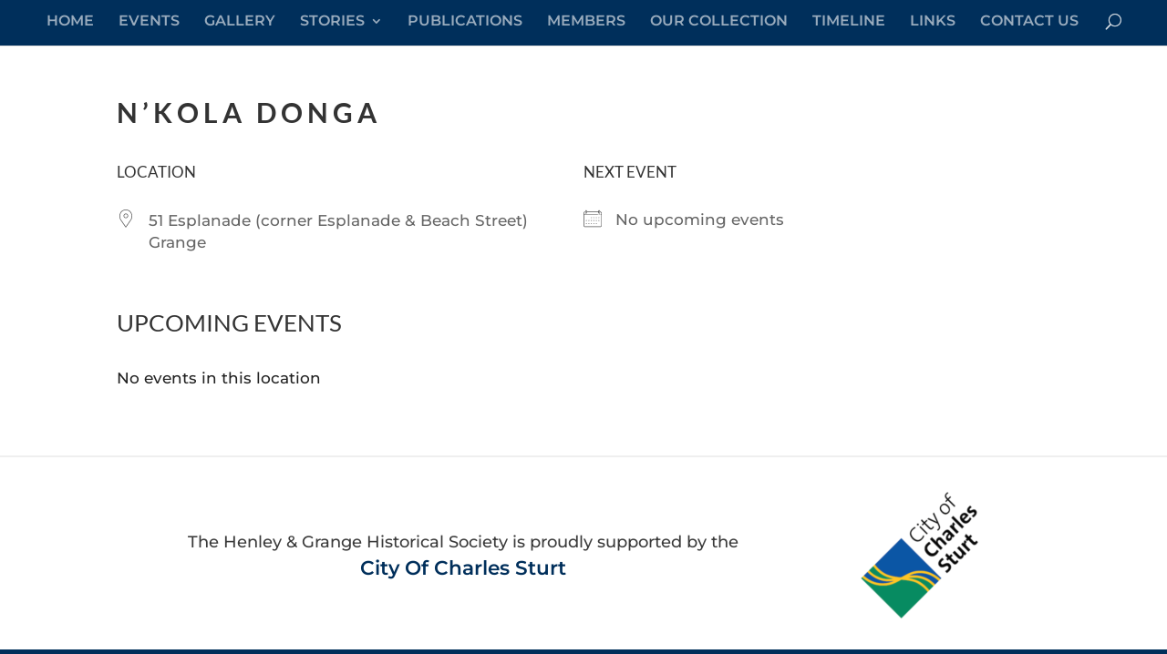

--- FILE ---
content_type: text/css
request_url: https://henleyandgrangehistory.org.au/wp-content/cache/wpfc-minified/kz2b0e2k/f9qu7.css
body_size: 11864
content:
@font-face{font-family:'FontAwesome';src:url(//henleyandgrangehistory.org.au/wp-content/plugins/import-eventbrite-events/assets/fonts/fontawesome-webfont.eot?v=4.7.0);src:url(//henleyandgrangehistory.org.au/wp-content/plugins/import-eventbrite-events/assets/fonts/fontawesome-webfont.eot?#iefix&v=4.7.0) format('embedded-opentype'),url(//henleyandgrangehistory.org.au/wp-content/plugins/import-eventbrite-events/assets/fonts/fontawesome-webfont.woff2?v=4.7.0) format('woff2'),url(//henleyandgrangehistory.org.au/wp-content/plugins/import-eventbrite-events/assets/fonts/fontawesome-webfont.woff?v=4.7.0) format('woff'),url(//henleyandgrangehistory.org.au/wp-content/plugins/import-eventbrite-events/assets/fonts/fontawesome-webfont.ttf?v=4.7.0) format('truetype'),url(//henleyandgrangehistory.org.au/wp-content/plugins/import-eventbrite-events/assets/fonts/fontawesome-webfont.svg?v=4.7.0#fontawesomeregular) format('svg');font-weight:normal;font-style:normal}.fa{display:inline-block;font:normal normal normal 14px/1 FontAwesome;font-size:inherit;text-rendering:auto;-webkit-font-smoothing:antialiased;-moz-osx-font-smoothing:grayscale}.fa-lg{font-size:1.33333333em;line-height:.75em;vertical-align:-15%}.fa-2x{font-size:2em}.fa-3x{font-size:3em}.fa-4x{font-size:4em}.fa-5x{font-size:5em}.fa-fw{width:1.28571429em;text-align:center}.fa-ul{padding-left:0;margin-left:2.14285714em;list-style-type:none}.fa-ul>li{position:relative}.fa-li{position:absolute;left:-2.14285714em;width:2.14285714em;top:.14285714em;text-align:center}.fa-li.fa-lg{left:-1.85714286em}.fa-border{padding:.2em .25em .15em;border:solid .08em #eee;border-radius:.1em}.fa-pull-left{float:left}.fa-pull-right{float:right}.fa.fa-pull-left{margin-right:.3em}.fa.fa-pull-right{margin-left:.3em}.pull-right{float:right}.pull-left{float:left}.fa.pull-left{margin-right:.3em}.fa.pull-right{margin-left:.3em}.fa-spin{-webkit-animation:fa-spin 2s infinite linear;animation:fa-spin 2s infinite linear}.fa-pulse{-webkit-animation:fa-spin 1s infinite steps(8);animation:fa-spin 1s infinite steps(8)}@-webkit-keyframes fa-spin{0%{-webkit-transform:rotate(0deg);transform:rotate(0deg)}100%{-webkit-transform:rotate(359deg);transform:rotate(359deg)}}@keyframes fa-spin{0%{-webkit-transform:rotate(0deg);transform:rotate(0deg)}100%{-webkit-transform:rotate(359deg);transform:rotate(359deg)}}.fa-rotate-90{-ms-filter:"progid:DXImageTransform.Microsoft.BasicImage(rotation=1)";-webkit-transform:rotate(90deg);-ms-transform:rotate(90deg);transform:rotate(90deg)}.fa-rotate-180{-ms-filter:"progid:DXImageTransform.Microsoft.BasicImage(rotation=2)";-webkit-transform:rotate(180deg);-ms-transform:rotate(180deg);transform:rotate(180deg)}.fa-rotate-270{-ms-filter:"progid:DXImageTransform.Microsoft.BasicImage(rotation=3)";-webkit-transform:rotate(270deg);-ms-transform:rotate(270deg);transform:rotate(270deg)}.fa-flip-horizontal{-ms-filter:"progid:DXImageTransform.Microsoft.BasicImage(rotation=0, mirror=1)";-webkit-transform:scale(-1, 1);-ms-transform:scale(-1, 1);transform:scale(-1, 1)}.fa-flip-vertical{-ms-filter:"progid:DXImageTransform.Microsoft.BasicImage(rotation=2, mirror=1)";-webkit-transform:scale(1, -1);-ms-transform:scale(1, -1);transform:scale(1, -1)}:root .fa-rotate-90,:root .fa-rotate-180,:root .fa-rotate-270,:root .fa-flip-horizontal,:root .fa-flip-vertical{filter:none}.fa-stack{position:relative;display:inline-block;width:2em;height:2em;line-height:2em;vertical-align:middle}.fa-stack-1x,.fa-stack-2x{position:absolute;left:0;width:100%;text-align:center}.fa-stack-1x{line-height:inherit}.fa-stack-2x{font-size:2em}.fa-inverse{color:#fff}.fa-glass:before{content:"\f000"}.fa-music:before{content:"\f001"}.fa-search:before{content:"\f002"}.fa-envelope-o:before{content:"\f003"}.fa-heart:before{content:"\f004"}.fa-star:before{content:"\f005"}.fa-star-o:before{content:"\f006"}.fa-user:before{content:"\f007"}.fa-film:before{content:"\f008"}.fa-th-large:before{content:"\f009"}.fa-th:before{content:"\f00a"}.fa-th-list:before{content:"\f00b"}.fa-check:before{content:"\f00c"}.fa-remove:before,.fa-close:before,.fa-times:before{content:"\f00d"}.fa-search-plus:before{content:"\f00e"}.fa-search-minus:before{content:"\f010"}.fa-power-off:before{content:"\f011"}.fa-signal:before{content:"\f012"}.fa-gear:before,.fa-cog:before{content:"\f013"}.fa-trash-o:before{content:"\f014"}.fa-home:before{content:"\f015"}.fa-file-o:before{content:"\f016"}.fa-clock-o:before{content:"\f017"}.fa-road:before{content:"\f018"}.fa-download:before{content:"\f019"}.fa-arrow-circle-o-down:before{content:"\f01a"}.fa-arrow-circle-o-up:before{content:"\f01b"}.fa-inbox:before{content:"\f01c"}.fa-play-circle-o:before{content:"\f01d"}.fa-rotate-right:before,.fa-repeat:before{content:"\f01e"}.fa-refresh:before{content:"\f021"}.fa-list-alt:before{content:"\f022"}.fa-lock:before{content:"\f023"}.fa-flag:before{content:"\f024"}.fa-headphones:before{content:"\f025"}.fa-volume-off:before{content:"\f026"}.fa-volume-down:before{content:"\f027"}.fa-volume-up:before{content:"\f028"}.fa-qrcode:before{content:"\f029"}.fa-barcode:before{content:"\f02a"}.fa-tag:before{content:"\f02b"}.fa-tags:before{content:"\f02c"}.fa-book:before{content:"\f02d"}.fa-bookmark:before{content:"\f02e"}.fa-print:before{content:"\f02f"}.fa-camera:before{content:"\f030"}.fa-font:before{content:"\f031"}.fa-bold:before{content:"\f032"}.fa-italic:before{content:"\f033"}.fa-text-height:before{content:"\f034"}.fa-text-width:before{content:"\f035"}.fa-align-left:before{content:"\f036"}.fa-align-center:before{content:"\f037"}.fa-align-right:before{content:"\f038"}.fa-align-justify:before{content:"\f039"}.fa-list:before{content:"\f03a"}.fa-dedent:before,.fa-outdent:before{content:"\f03b"}.fa-indent:before{content:"\f03c"}.fa-video-camera:before{content:"\f03d"}.fa-photo:before,.fa-image:before,.fa-picture-o:before{content:"\f03e"}.fa-pencil:before{content:"\f040"}.fa-map-marker:before{content:"\f041"}.fa-adjust:before{content:"\f042"}.fa-tint:before{content:"\f043"}.fa-edit:before,.fa-pencil-square-o:before{content:"\f044"}.fa-share-square-o:before{content:"\f045"}.fa-check-square-o:before{content:"\f046"}.fa-arrows:before{content:"\f047"}.fa-step-backward:before{content:"\f048"}.fa-fast-backward:before{content:"\f049"}.fa-backward:before{content:"\f04a"}.fa-play:before{content:"\f04b"}.fa-pause:before{content:"\f04c"}.fa-stop:before{content:"\f04d"}.fa-forward:before{content:"\f04e"}.fa-fast-forward:before{content:"\f050"}.fa-step-forward:before{content:"\f051"}.fa-eject:before{content:"\f052"}.fa-chevron-left:before{content:"\f053"}.fa-chevron-right:before{content:"\f054"}.fa-plus-circle:before{content:"\f055"}.fa-minus-circle:before{content:"\f056"}.fa-times-circle:before{content:"\f057"}.fa-check-circle:before{content:"\f058"}.fa-question-circle:before{content:"\f059"}.fa-info-circle:before{content:"\f05a"}.fa-crosshairs:before{content:"\f05b"}.fa-times-circle-o:before{content:"\f05c"}.fa-check-circle-o:before{content:"\f05d"}.fa-ban:before{content:"\f05e"}.fa-arrow-left:before{content:"\f060"}.fa-arrow-right:before{content:"\f061"}.fa-arrow-up:before{content:"\f062"}.fa-arrow-down:before{content:"\f063"}.fa-mail-forward:before,.fa-share:before{content:"\f064"}.fa-expand:before{content:"\f065"}.fa-compress:before{content:"\f066"}.fa-plus:before{content:"\f067"}.fa-minus:before{content:"\f068"}.fa-asterisk:before{content:"\f069"}.fa-exclamation-circle:before{content:"\f06a"}.fa-gift:before{content:"\f06b"}.fa-leaf:before{content:"\f06c"}.fa-fire:before{content:"\f06d"}.fa-eye:before{content:"\f06e"}.fa-eye-slash:before{content:"\f070"}.fa-warning:before,.fa-exclamation-triangle:before{content:"\f071"}.fa-plane:before{content:"\f072"}.fa-calendar:before{content:"\f073"}.fa-random:before{content:"\f074"}.fa-comment:before{content:"\f075"}.fa-magnet:before{content:"\f076"}.fa-chevron-up:before{content:"\f077"}.fa-chevron-down:before{content:"\f078"}.fa-retweet:before{content:"\f079"}.fa-shopping-cart:before{content:"\f07a"}.fa-folder:before{content:"\f07b"}.fa-folder-open:before{content:"\f07c"}.fa-arrows-v:before{content:"\f07d"}.fa-arrows-h:before{content:"\f07e"}.fa-bar-chart-o:before,.fa-bar-chart:before{content:"\f080"}.fa-twitter-square:before{content:"\f081"}.fa-facebook-square:before{content:"\f082"}.fa-camera-retro:before{content:"\f083"}.fa-key:before{content:"\f084"}.fa-gears:before,.fa-cogs:before{content:"\f085"}.fa-comments:before{content:"\f086"}.fa-thumbs-o-up:before{content:"\f087"}.fa-thumbs-o-down:before{content:"\f088"}.fa-star-half:before{content:"\f089"}.fa-heart-o:before{content:"\f08a"}.fa-sign-out:before{content:"\f08b"}.fa-linkedin-square:before{content:"\f08c"}.fa-thumb-tack:before{content:"\f08d"}.fa-external-link:before{content:"\f08e"}.fa-sign-in:before{content:"\f090"}.fa-trophy:before{content:"\f091"}.fa-github-square:before{content:"\f092"}.fa-upload:before{content:"\f093"}.fa-lemon-o:before{content:"\f094"}.fa-phone:before{content:"\f095"}.fa-square-o:before{content:"\f096"}.fa-bookmark-o:before{content:"\f097"}.fa-phone-square:before{content:"\f098"}.fa-twitter:before{content:"\f099"}.fa-facebook-f:before,.fa-facebook:before{content:"\f09a"}.fa-github:before{content:"\f09b"}.fa-unlock:before{content:"\f09c"}.fa-credit-card:before{content:"\f09d"}.fa-feed:before,.fa-rss:before{content:"\f09e"}.fa-hdd-o:before{content:"\f0a0"}.fa-bullhorn:before{content:"\f0a1"}.fa-bell:before{content:"\f0f3"}.fa-certificate:before{content:"\f0a3"}.fa-hand-o-right:before{content:"\f0a4"}.fa-hand-o-left:before{content:"\f0a5"}.fa-hand-o-up:before{content:"\f0a6"}.fa-hand-o-down:before{content:"\f0a7"}.fa-arrow-circle-left:before{content:"\f0a8"}.fa-arrow-circle-right:before{content:"\f0a9"}.fa-arrow-circle-up:before{content:"\f0aa"}.fa-arrow-circle-down:before{content:"\f0ab"}.fa-globe:before{content:"\f0ac"}.fa-wrench:before{content:"\f0ad"}.fa-tasks:before{content:"\f0ae"}.fa-filter:before{content:"\f0b0"}.fa-briefcase:before{content:"\f0b1"}.fa-arrows-alt:before{content:"\f0b2"}.fa-group:before,.fa-users:before{content:"\f0c0"}.fa-chain:before,.fa-link:before{content:"\f0c1"}.fa-cloud:before{content:"\f0c2"}.fa-flask:before{content:"\f0c3"}.fa-cut:before,.fa-scissors:before{content:"\f0c4"}.fa-copy:before,.fa-files-o:before{content:"\f0c5"}.fa-paperclip:before{content:"\f0c6"}.fa-save:before,.fa-floppy-o:before{content:"\f0c7"}.fa-square:before{content:"\f0c8"}.fa-navicon:before,.fa-reorder:before,.fa-bars:before{content:"\f0c9"}.fa-list-ul:before{content:"\f0ca"}.fa-list-ol:before{content:"\f0cb"}.fa-strikethrough:before{content:"\f0cc"}.fa-underline:before{content:"\f0cd"}.fa-table:before{content:"\f0ce"}.fa-magic:before{content:"\f0d0"}.fa-truck:before{content:"\f0d1"}.fa-pinterest:before{content:"\f0d2"}.fa-pinterest-square:before{content:"\f0d3"}.fa-google-plus-square:before{content:"\f0d4"}.fa-google-plus:before{content:"\f0d5"}.fa-money:before{content:"\f0d6"}.fa-caret-down:before{content:"\f0d7"}.fa-caret-up:before{content:"\f0d8"}.fa-caret-left:before{content:"\f0d9"}.fa-caret-right:before{content:"\f0da"}.fa-columns:before{content:"\f0db"}.fa-unsorted:before,.fa-sort:before{content:"\f0dc"}.fa-sort-down:before,.fa-sort-desc:before{content:"\f0dd"}.fa-sort-up:before,.fa-sort-asc:before{content:"\f0de"}.fa-envelope:before{content:"\f0e0"}.fa-linkedin:before{content:"\f0e1"}.fa-rotate-left:before,.fa-undo:before{content:"\f0e2"}.fa-legal:before,.fa-gavel:before{content:"\f0e3"}.fa-dashboard:before,.fa-tachometer:before{content:"\f0e4"}.fa-comment-o:before{content:"\f0e5"}.fa-comments-o:before{content:"\f0e6"}.fa-flash:before,.fa-bolt:before{content:"\f0e7"}.fa-sitemap:before{content:"\f0e8"}.fa-umbrella:before{content:"\f0e9"}.fa-paste:before,.fa-clipboard:before{content:"\f0ea"}.fa-lightbulb-o:before{content:"\f0eb"}.fa-exchange:before{content:"\f0ec"}.fa-cloud-download:before{content:"\f0ed"}.fa-cloud-upload:before{content:"\f0ee"}.fa-user-md:before{content:"\f0f0"}.fa-stethoscope:before{content:"\f0f1"}.fa-suitcase:before{content:"\f0f2"}.fa-bell-o:before{content:"\f0a2"}.fa-coffee:before{content:"\f0f4"}.fa-cutlery:before{content:"\f0f5"}.fa-file-text-o:before{content:"\f0f6"}.fa-building-o:before{content:"\f0f7"}.fa-hospital-o:before{content:"\f0f8"}.fa-ambulance:before{content:"\f0f9"}.fa-medkit:before{content:"\f0fa"}.fa-fighter-jet:before{content:"\f0fb"}.fa-beer:before{content:"\f0fc"}.fa-h-square:before{content:"\f0fd"}.fa-plus-square:before{content:"\f0fe"}.fa-angle-double-left:before{content:"\f100"}.fa-angle-double-right:before{content:"\f101"}.fa-angle-double-up:before{content:"\f102"}.fa-angle-double-down:before{content:"\f103"}.fa-angle-left:before{content:"\f104"}.fa-angle-right:before{content:"\f105"}.fa-angle-up:before{content:"\f106"}.fa-angle-down:before{content:"\f107"}.fa-desktop:before{content:"\f108"}.fa-laptop:before{content:"\f109"}.fa-tablet:before{content:"\f10a"}.fa-mobile-phone:before,.fa-mobile:before{content:"\f10b"}.fa-circle-o:before{content:"\f10c"}.fa-quote-left:before{content:"\f10d"}.fa-quote-right:before{content:"\f10e"}.fa-spinner:before{content:"\f110"}.fa-circle:before{content:"\f111"}.fa-mail-reply:before,.fa-reply:before{content:"\f112"}.fa-github-alt:before{content:"\f113"}.fa-folder-o:before{content:"\f114"}.fa-folder-open-o:before{content:"\f115"}.fa-smile-o:before{content:"\f118"}.fa-frown-o:before{content:"\f119"}.fa-meh-o:before{content:"\f11a"}.fa-gamepad:before{content:"\f11b"}.fa-keyboard-o:before{content:"\f11c"}.fa-flag-o:before{content:"\f11d"}.fa-flag-checkered:before{content:"\f11e"}.fa-terminal:before{content:"\f120"}.fa-code:before{content:"\f121"}.fa-mail-reply-all:before,.fa-reply-all:before{content:"\f122"}.fa-star-half-empty:before,.fa-star-half-full:before,.fa-star-half-o:before{content:"\f123"}.fa-location-arrow:before{content:"\f124"}.fa-crop:before{content:"\f125"}.fa-code-fork:before{content:"\f126"}.fa-unlink:before,.fa-chain-broken:before{content:"\f127"}.fa-question:before{content:"\f128"}.fa-info:before{content:"\f129"}.fa-exclamation:before{content:"\f12a"}.fa-superscript:before{content:"\f12b"}.fa-subscript:before{content:"\f12c"}.fa-eraser:before{content:"\f12d"}.fa-puzzle-piece:before{content:"\f12e"}.fa-microphone:before{content:"\f130"}.fa-microphone-slash:before{content:"\f131"}.fa-shield:before{content:"\f132"}.fa-calendar-o:before{content:"\f133"}.fa-fire-extinguisher:before{content:"\f134"}.fa-rocket:before{content:"\f135"}.fa-maxcdn:before{content:"\f136"}.fa-chevron-circle-left:before{content:"\f137"}.fa-chevron-circle-right:before{content:"\f138"}.fa-chevron-circle-up:before{content:"\f139"}.fa-chevron-circle-down:before{content:"\f13a"}.fa-html5:before{content:"\f13b"}.fa-css3:before{content:"\f13c"}.fa-anchor:before{content:"\f13d"}.fa-unlock-alt:before{content:"\f13e"}.fa-bullseye:before{content:"\f140"}.fa-ellipsis-h:before{content:"\f141"}.fa-ellipsis-v:before{content:"\f142"}.fa-rss-square:before{content:"\f143"}.fa-play-circle:before{content:"\f144"}.fa-ticket:before{content:"\f145"}.fa-minus-square:before{content:"\f146"}.fa-minus-square-o:before{content:"\f147"}.fa-level-up:before{content:"\f148"}.fa-level-down:before{content:"\f149"}.fa-check-square:before{content:"\f14a"}.fa-pencil-square:before{content:"\f14b"}.fa-external-link-square:before{content:"\f14c"}.fa-share-square:before{content:"\f14d"}.fa-compass:before{content:"\f14e"}.fa-toggle-down:before,.fa-caret-square-o-down:before{content:"\f150"}.fa-toggle-up:before,.fa-caret-square-o-up:before{content:"\f151"}.fa-toggle-right:before,.fa-caret-square-o-right:before{content:"\f152"}.fa-euro:before,.fa-eur:before{content:"\f153"}.fa-gbp:before{content:"\f154"}.fa-dollar:before,.fa-usd:before{content:"\f155"}.fa-rupee:before,.fa-inr:before{content:"\f156"}.fa-cny:before,.fa-rmb:before,.fa-yen:before,.fa-jpy:before{content:"\f157"}.fa-ruble:before,.fa-rouble:before,.fa-rub:before{content:"\f158"}.fa-won:before,.fa-krw:before{content:"\f159"}.fa-bitcoin:before,.fa-btc:before{content:"\f15a"}.fa-file:before{content:"\f15b"}.fa-file-text:before{content:"\f15c"}.fa-sort-alpha-asc:before{content:"\f15d"}.fa-sort-alpha-desc:before{content:"\f15e"}.fa-sort-amount-asc:before{content:"\f160"}.fa-sort-amount-desc:before{content:"\f161"}.fa-sort-numeric-asc:before{content:"\f162"}.fa-sort-numeric-desc:before{content:"\f163"}.fa-thumbs-up:before{content:"\f164"}.fa-thumbs-down:before{content:"\f165"}.fa-youtube-square:before{content:"\f166"}.fa-youtube:before{content:"\f167"}.fa-xing:before{content:"\f168"}.fa-xing-square:before{content:"\f169"}.fa-youtube-play:before{content:"\f16a"}.fa-dropbox:before{content:"\f16b"}.fa-stack-overflow:before{content:"\f16c"}.fa-instagram:before{content:"\f16d"}.fa-flickr:before{content:"\f16e"}.fa-adn:before{content:"\f170"}.fa-bitbucket:before{content:"\f171"}.fa-bitbucket-square:before{content:"\f172"}.fa-tumblr:before{content:"\f173"}.fa-tumblr-square:before{content:"\f174"}.fa-long-arrow-down:before{content:"\f175"}.fa-long-arrow-up:before{content:"\f176"}.fa-long-arrow-left:before{content:"\f177"}.fa-long-arrow-right:before{content:"\f178"}.fa-apple:before{content:"\f179"}.fa-windows:before{content:"\f17a"}.fa-android:before{content:"\f17b"}.fa-linux:before{content:"\f17c"}.fa-dribbble:before{content:"\f17d"}.fa-skype:before{content:"\f17e"}.fa-foursquare:before{content:"\f180"}.fa-trello:before{content:"\f181"}.fa-female:before{content:"\f182"}.fa-male:before{content:"\f183"}.fa-gittip:before,.fa-gratipay:before{content:"\f184"}.fa-sun-o:before{content:"\f185"}.fa-moon-o:before{content:"\f186"}.fa-archive:before{content:"\f187"}.fa-bug:before{content:"\f188"}.fa-vk:before{content:"\f189"}.fa-weibo:before{content:"\f18a"}.fa-renren:before{content:"\f18b"}.fa-pagelines:before{content:"\f18c"}.fa-stack-exchange:before{content:"\f18d"}.fa-arrow-circle-o-right:before{content:"\f18e"}.fa-arrow-circle-o-left:before{content:"\f190"}.fa-toggle-left:before,.fa-caret-square-o-left:before{content:"\f191"}.fa-dot-circle-o:before{content:"\f192"}.fa-wheelchair:before{content:"\f193"}.fa-vimeo-square:before{content:"\f194"}.fa-turkish-lira:before,.fa-try:before{content:"\f195"}.fa-plus-square-o:before{content:"\f196"}.fa-space-shuttle:before{content:"\f197"}.fa-slack:before{content:"\f198"}.fa-envelope-square:before{content:"\f199"}.fa-wordpress:before{content:"\f19a"}.fa-openid:before{content:"\f19b"}.fa-institution:before,.fa-bank:before,.fa-university:before{content:"\f19c"}.fa-mortar-board:before,.fa-graduation-cap:before{content:"\f19d"}.fa-yahoo:before{content:"\f19e"}.fa-google:before{content:"\f1a0"}.fa-reddit:before{content:"\f1a1"}.fa-reddit-square:before{content:"\f1a2"}.fa-stumbleupon-circle:before{content:"\f1a3"}.fa-stumbleupon:before{content:"\f1a4"}.fa-delicious:before{content:"\f1a5"}.fa-digg:before{content:"\f1a6"}.fa-pied-piper-pp:before{content:"\f1a7"}.fa-pied-piper-alt:before{content:"\f1a8"}.fa-drupal:before{content:"\f1a9"}.fa-joomla:before{content:"\f1aa"}.fa-language:before{content:"\f1ab"}.fa-fax:before{content:"\f1ac"}.fa-building:before{content:"\f1ad"}.fa-child:before{content:"\f1ae"}.fa-paw:before{content:"\f1b0"}.fa-spoon:before{content:"\f1b1"}.fa-cube:before{content:"\f1b2"}.fa-cubes:before{content:"\f1b3"}.fa-behance:before{content:"\f1b4"}.fa-behance-square:before{content:"\f1b5"}.fa-steam:before{content:"\f1b6"}.fa-steam-square:before{content:"\f1b7"}.fa-recycle:before{content:"\f1b8"}.fa-automobile:before,.fa-car:before{content:"\f1b9"}.fa-cab:before,.fa-taxi:before{content:"\f1ba"}.fa-tree:before{content:"\f1bb"}.fa-spotify:before{content:"\f1bc"}.fa-deviantart:before{content:"\f1bd"}.fa-soundcloud:before{content:"\f1be"}.fa-database:before{content:"\f1c0"}.fa-file-pdf-o:before{content:"\f1c1"}.fa-file-word-o:before{content:"\f1c2"}.fa-file-excel-o:before{content:"\f1c3"}.fa-file-powerpoint-o:before{content:"\f1c4"}.fa-file-photo-o:before,.fa-file-picture-o:before,.fa-file-image-o:before{content:"\f1c5"}.fa-file-zip-o:before,.fa-file-archive-o:before{content:"\f1c6"}.fa-file-sound-o:before,.fa-file-audio-o:before{content:"\f1c7"}.fa-file-movie-o:before,.fa-file-video-o:before{content:"\f1c8"}.fa-file-code-o:before{content:"\f1c9"}.fa-vine:before{content:"\f1ca"}.fa-codepen:before{content:"\f1cb"}.fa-jsfiddle:before{content:"\f1cc"}.fa-life-bouy:before,.fa-life-buoy:before,.fa-life-saver:before,.fa-support:before,.fa-life-ring:before{content:"\f1cd"}.fa-circle-o-notch:before{content:"\f1ce"}.fa-ra:before,.fa-resistance:before,.fa-rebel:before{content:"\f1d0"}.fa-ge:before,.fa-empire:before{content:"\f1d1"}.fa-git-square:before{content:"\f1d2"}.fa-git:before{content:"\f1d3"}.fa-y-combinator-square:before,.fa-yc-square:before,.fa-hacker-news:before{content:"\f1d4"}.fa-tencent-weibo:before{content:"\f1d5"}.fa-qq:before{content:"\f1d6"}.fa-wechat:before,.fa-weixin:before{content:"\f1d7"}.fa-send:before,.fa-paper-plane:before{content:"\f1d8"}.fa-send-o:before,.fa-paper-plane-o:before{content:"\f1d9"}.fa-history:before{content:"\f1da"}.fa-circle-thin:before{content:"\f1db"}.fa-header:before{content:"\f1dc"}.fa-paragraph:before{content:"\f1dd"}.fa-sliders:before{content:"\f1de"}.fa-share-alt:before{content:"\f1e0"}.fa-share-alt-square:before{content:"\f1e1"}.fa-bomb:before{content:"\f1e2"}.fa-soccer-ball-o:before,.fa-futbol-o:before{content:"\f1e3"}.fa-tty:before{content:"\f1e4"}.fa-binoculars:before{content:"\f1e5"}.fa-plug:before{content:"\f1e6"}.fa-slideshare:before{content:"\f1e7"}.fa-twitch:before{content:"\f1e8"}.fa-yelp:before{content:"\f1e9"}.fa-newspaper-o:before{content:"\f1ea"}.fa-wifi:before{content:"\f1eb"}.fa-calculator:before{content:"\f1ec"}.fa-paypal:before{content:"\f1ed"}.fa-google-wallet:before{content:"\f1ee"}.fa-cc-visa:before{content:"\f1f0"}.fa-cc-mastercard:before{content:"\f1f1"}.fa-cc-discover:before{content:"\f1f2"}.fa-cc-amex:before{content:"\f1f3"}.fa-cc-paypal:before{content:"\f1f4"}.fa-cc-stripe:before{content:"\f1f5"}.fa-bell-slash:before{content:"\f1f6"}.fa-bell-slash-o:before{content:"\f1f7"}.fa-trash:before{content:"\f1f8"}.fa-copyright:before{content:"\f1f9"}.fa-at:before{content:"\f1fa"}.fa-eyedropper:before{content:"\f1fb"}.fa-paint-brush:before{content:"\f1fc"}.fa-birthday-cake:before{content:"\f1fd"}.fa-area-chart:before{content:"\f1fe"}.fa-pie-chart:before{content:"\f200"}.fa-line-chart:before{content:"\f201"}.fa-lastfm:before{content:"\f202"}.fa-lastfm-square:before{content:"\f203"}.fa-toggle-off:before{content:"\f204"}.fa-toggle-on:before{content:"\f205"}.fa-bicycle:before{content:"\f206"}.fa-bus:before{content:"\f207"}.fa-ioxhost:before{content:"\f208"}.fa-angellist:before{content:"\f209"}.fa-cc:before{content:"\f20a"}.fa-shekel:before,.fa-sheqel:before,.fa-ils:before{content:"\f20b"}.fa-meanpath:before{content:"\f20c"}.fa-buysellads:before{content:"\f20d"}.fa-connectdevelop:before{content:"\f20e"}.fa-dashcube:before{content:"\f210"}.fa-forumbee:before{content:"\f211"}.fa-leanpub:before{content:"\f212"}.fa-sellsy:before{content:"\f213"}.fa-shirtsinbulk:before{content:"\f214"}.fa-simplybuilt:before{content:"\f215"}.fa-skyatlas:before{content:"\f216"}.fa-cart-plus:before{content:"\f217"}.fa-cart-arrow-down:before{content:"\f218"}.fa-diamond:before{content:"\f219"}.fa-ship:before{content:"\f21a"}.fa-user-secret:before{content:"\f21b"}.fa-motorcycle:before{content:"\f21c"}.fa-street-view:before{content:"\f21d"}.fa-heartbeat:before{content:"\f21e"}.fa-venus:before{content:"\f221"}.fa-mars:before{content:"\f222"}.fa-mercury:before{content:"\f223"}.fa-intersex:before,.fa-transgender:before{content:"\f224"}.fa-transgender-alt:before{content:"\f225"}.fa-venus-double:before{content:"\f226"}.fa-mars-double:before{content:"\f227"}.fa-venus-mars:before{content:"\f228"}.fa-mars-stroke:before{content:"\f229"}.fa-mars-stroke-v:before{content:"\f22a"}.fa-mars-stroke-h:before{content:"\f22b"}.fa-neuter:before{content:"\f22c"}.fa-genderless:before{content:"\f22d"}.fa-facebook-official:before{content:"\f230"}.fa-pinterest-p:before{content:"\f231"}.fa-whatsapp:before{content:"\f232"}.fa-server:before{content:"\f233"}.fa-user-plus:before{content:"\f234"}.fa-user-times:before{content:"\f235"}.fa-hotel:before,.fa-bed:before{content:"\f236"}.fa-viacoin:before{content:"\f237"}.fa-train:before{content:"\f238"}.fa-subway:before{content:"\f239"}.fa-medium:before{content:"\f23a"}.fa-yc:before,.fa-y-combinator:before{content:"\f23b"}.fa-optin-monster:before{content:"\f23c"}.fa-opencart:before{content:"\f23d"}.fa-expeditedssl:before{content:"\f23e"}.fa-battery-4:before,.fa-battery:before,.fa-battery-full:before{content:"\f240"}.fa-battery-3:before,.fa-battery-three-quarters:before{content:"\f241"}.fa-battery-2:before,.fa-battery-half:before{content:"\f242"}.fa-battery-1:before,.fa-battery-quarter:before{content:"\f243"}.fa-battery-0:before,.fa-battery-empty:before{content:"\f244"}.fa-mouse-pointer:before{content:"\f245"}.fa-i-cursor:before{content:"\f246"}.fa-object-group:before{content:"\f247"}.fa-object-ungroup:before{content:"\f248"}.fa-sticky-note:before{content:"\f249"}.fa-sticky-note-o:before{content:"\f24a"}.fa-cc-jcb:before{content:"\f24b"}.fa-cc-diners-club:before{content:"\f24c"}.fa-clone:before{content:"\f24d"}.fa-balance-scale:before{content:"\f24e"}.fa-hourglass-o:before{content:"\f250"}.fa-hourglass-1:before,.fa-hourglass-start:before{content:"\f251"}.fa-hourglass-2:before,.fa-hourglass-half:before{content:"\f252"}.fa-hourglass-3:before,.fa-hourglass-end:before{content:"\f253"}.fa-hourglass:before{content:"\f254"}.fa-hand-grab-o:before,.fa-hand-rock-o:before{content:"\f255"}.fa-hand-stop-o:before,.fa-hand-paper-o:before{content:"\f256"}.fa-hand-scissors-o:before{content:"\f257"}.fa-hand-lizard-o:before{content:"\f258"}.fa-hand-spock-o:before{content:"\f259"}.fa-hand-pointer-o:before{content:"\f25a"}.fa-hand-peace-o:before{content:"\f25b"}.fa-trademark:before{content:"\f25c"}.fa-registered:before{content:"\f25d"}.fa-creative-commons:before{content:"\f25e"}.fa-gg:before{content:"\f260"}.fa-gg-circle:before{content:"\f261"}.fa-tripadvisor:before{content:"\f262"}.fa-odnoklassniki:before{content:"\f263"}.fa-odnoklassniki-square:before{content:"\f264"}.fa-get-pocket:before{content:"\f265"}.fa-wikipedia-w:before{content:"\f266"}.fa-safari:before{content:"\f267"}.fa-chrome:before{content:"\f268"}.fa-firefox:before{content:"\f269"}.fa-opera:before{content:"\f26a"}.fa-internet-explorer:before{content:"\f26b"}.fa-tv:before,.fa-television:before{content:"\f26c"}.fa-contao:before{content:"\f26d"}.fa-500px:before{content:"\f26e"}.fa-amazon:before{content:"\f270"}.fa-calendar-plus-o:before{content:"\f271"}.fa-calendar-minus-o:before{content:"\f272"}.fa-calendar-times-o:before{content:"\f273"}.fa-calendar-check-o:before{content:"\f274"}.fa-industry:before{content:"\f275"}.fa-map-pin:before{content:"\f276"}.fa-map-signs:before{content:"\f277"}.fa-map-o:before{content:"\f278"}.fa-map:before{content:"\f279"}.fa-commenting:before{content:"\f27a"}.fa-commenting-o:before{content:"\f27b"}.fa-houzz:before{content:"\f27c"}.fa-vimeo:before{content:"\f27d"}.fa-black-tie:before{content:"\f27e"}.fa-fonticons:before{content:"\f280"}.fa-reddit-alien:before{content:"\f281"}.fa-edge:before{content:"\f282"}.fa-credit-card-alt:before{content:"\f283"}.fa-codiepie:before{content:"\f284"}.fa-modx:before{content:"\f285"}.fa-fort-awesome:before{content:"\f286"}.fa-usb:before{content:"\f287"}.fa-product-hunt:before{content:"\f288"}.fa-mixcloud:before{content:"\f289"}.fa-scribd:before{content:"\f28a"}.fa-pause-circle:before{content:"\f28b"}.fa-pause-circle-o:before{content:"\f28c"}.fa-stop-circle:before{content:"\f28d"}.fa-stop-circle-o:before{content:"\f28e"}.fa-shopping-bag:before{content:"\f290"}.fa-shopping-basket:before{content:"\f291"}.fa-hashtag:before{content:"\f292"}.fa-bluetooth:before{content:"\f293"}.fa-bluetooth-b:before{content:"\f294"}.fa-percent:before{content:"\f295"}.fa-gitlab:before{content:"\f296"}.fa-wpbeginner:before{content:"\f297"}.fa-wpforms:before{content:"\f298"}.fa-envira:before{content:"\f299"}.fa-universal-access:before{content:"\f29a"}.fa-wheelchair-alt:before{content:"\f29b"}.fa-question-circle-o:before{content:"\f29c"}.fa-blind:before{content:"\f29d"}.fa-audio-description:before{content:"\f29e"}.fa-volume-control-phone:before{content:"\f2a0"}.fa-braille:before{content:"\f2a1"}.fa-assistive-listening-systems:before{content:"\f2a2"}.fa-asl-interpreting:before,.fa-american-sign-language-interpreting:before{content:"\f2a3"}.fa-deafness:before,.fa-hard-of-hearing:before,.fa-deaf:before{content:"\f2a4"}.fa-glide:before{content:"\f2a5"}.fa-glide-g:before{content:"\f2a6"}.fa-signing:before,.fa-sign-language:before{content:"\f2a7"}.fa-low-vision:before{content:"\f2a8"}.fa-viadeo:before{content:"\f2a9"}.fa-viadeo-square:before{content:"\f2aa"}.fa-snapchat:before{content:"\f2ab"}.fa-snapchat-ghost:before{content:"\f2ac"}.fa-snapchat-square:before{content:"\f2ad"}.fa-pied-piper:before{content:"\f2ae"}.fa-first-order:before{content:"\f2b0"}.fa-yoast:before{content:"\f2b1"}.fa-themeisle:before{content:"\f2b2"}.fa-google-plus-circle:before,.fa-google-plus-official:before{content:"\f2b3"}.fa-fa:before,.fa-font-awesome:before{content:"\f2b4"}.fa-handshake-o:before{content:"\f2b5"}.fa-envelope-open:before{content:"\f2b6"}.fa-envelope-open-o:before{content:"\f2b7"}.fa-linode:before{content:"\f2b8"}.fa-address-book:before{content:"\f2b9"}.fa-address-book-o:before{content:"\f2ba"}.fa-vcard:before,.fa-address-card:before{content:"\f2bb"}.fa-vcard-o:before,.fa-address-card-o:before{content:"\f2bc"}.fa-user-circle:before{content:"\f2bd"}.fa-user-circle-o:before{content:"\f2be"}.fa-user-o:before{content:"\f2c0"}.fa-id-badge:before{content:"\f2c1"}.fa-drivers-license:before,.fa-id-card:before{content:"\f2c2"}.fa-drivers-license-o:before,.fa-id-card-o:before{content:"\f2c3"}.fa-quora:before{content:"\f2c4"}.fa-free-code-camp:before{content:"\f2c5"}.fa-telegram:before{content:"\f2c6"}.fa-thermometer-4:before,.fa-thermometer:before,.fa-thermometer-full:before{content:"\f2c7"}.fa-thermometer-3:before,.fa-thermometer-three-quarters:before{content:"\f2c8"}.fa-thermometer-2:before,.fa-thermometer-half:before{content:"\f2c9"}.fa-thermometer-1:before,.fa-thermometer-quarter:before{content:"\f2ca"}.fa-thermometer-0:before,.fa-thermometer-empty:before{content:"\f2cb"}.fa-shower:before{content:"\f2cc"}.fa-bathtub:before,.fa-s15:before,.fa-bath:before{content:"\f2cd"}.fa-podcast:before{content:"\f2ce"}.fa-window-maximize:before{content:"\f2d0"}.fa-window-minimize:before{content:"\f2d1"}.fa-window-restore:before{content:"\f2d2"}.fa-times-rectangle:before,.fa-window-close:before{content:"\f2d3"}.fa-times-rectangle-o:before,.fa-window-close-o:before{content:"\f2d4"}.fa-bandcamp:before{content:"\f2d5"}.fa-grav:before{content:"\f2d6"}.fa-etsy:before{content:"\f2d7"}.fa-imdb:before{content:"\f2d8"}.fa-ravelry:before{content:"\f2d9"}.fa-eercast:before{content:"\f2da"}.fa-microchip:before{content:"\f2db"}.fa-snowflake-o:before{content:"\f2dc"}.fa-superpowers:before{content:"\f2dd"}.fa-wpexplorer:before{content:"\f2de"}.fa-meetup:before{content:"\f2e0"}.sr-only{position:absolute;width:1px;height:1px;padding:0;margin:-1px;overflow:hidden;clip:rect(0, 0, 0, 0);border:0}.sr-only-focusable:active,.sr-only-focusable:focus{position:static;width:auto;height:auto;margin:0;overflow:visible;clip:auto}.iee_archive {
margin: 0;
}
.iee_archive *, .iee_event_meta * {
-webkit-box-sizing: border-box;
-moz-box-sizing: border-box;
box-sizing: border-box;
}
.iee_archive *:before,
.iee_archive *:after,
.iee_event_meta *:before,
.iee_event_meta *:after {
-webkit-box-sizing: border-box;
-moz-box-sizing: border-box;
box-sizing: border-box;
}
.iee_container {
margin-right: auto;
margin-left: auto;
padding-left: 15px;
padding-right: 15px;
}
@media (min-width: 768px) {
.iee_container {
width: 750px;
}
}
@media (min-width: 992px) {
.iee_container {
width: 970px;
}
}
@media (min-width: 1200px) {
.iee_container {
width: 1170px;
}
}
.iee_container-fluid {
margin-right: auto;
margin-left: auto;
padding-left: 15px;
padding-right: 15px;
}
.row_grid {
margin-left: -15px;
margin-right: -15px;
}
.col-iee-xs-1, .col-iee-sm-1, .col-iee-md-1, .col-iee-lg-1, .col-iee-xs-2, .col-iee-sm-2, .col-iee-md-2, .col-iee-lg-2, .col-iee-xs-3, .col-iee-sm-3, .col-iee-md-3, .col-iee-lg-3, .col-iee-xs-4, .col-iee-sm-4, .col-iee-md-4, .col-iee-lg-4, .col-iee-xs-5, .col-iee-sm-5, .col-iee-md-5, .col-iee-lg-5, .col-iee-xs-6, .col-iee-sm-6, .col-iee-md-6, .col-iee-lg-6, .col-iee-xs-7, .col-iee-sm-7, .col-iee-md-7, .col-iee-lg-7, .col-iee-xs-8, .col-iee-sm-8, .col-iee-md-8, .col-iee-lg-8, .col-iee-xs-9, .col-iee-sm-9, .col-iee-md-9, .col-iee-lg-9, .col-iee-xs-10, .col-iee-sm-10, .col-iee-md-10, .col-iee-lg-10, .col-iee-xs-11, .col-iee-sm-11, .col-iee-md-11, .col-iee-lg-11, .col-iee-xs-12, .col-iee-sm-12, .col-iee-md-12, .col-iee-lg-12 {
position: relative;
min-height: 1px;
padding-left: 15px;
padding-right: 15px;
margin-bottom: 2%;
}
.col-iee-xs-1, .col-iee-xs-2, .col-iee-xs-3, .col-iee-xs-4, .col-iee-xs-5, .col-iee-xs-6, .col-iee-xs-7, .col-iee-xs-8, .col-iee-xs-9, .col-iee-xs-10, .col-iee-xs-11, .col-iee-xs-12 {
float: left;
}
.col-iee-xs-12 {
width: 100%;
}
.col-iee-xs-11 {
width: 91.66666667%;
}
.col-iee-xs-10 {
width: 83.33333333%;
}
.col-iee-xs-9 {
width: 75%;
}
.col-iee-xs-8 {
width: 66.66666667%;
}
.col-iee-xs-7 {
width: 58.33333333%;
}
.col-iee-xs-6 {
width: 50%;
}
.col-iee-xs-5 {
width: 41.66666667%;
}
.col-iee-xs-4 {
width: 33.33333333%;
}
.col-iee-xs-3 {
width: 25%;
}
.col-iee-xs-2 {
width: 16.66666667%;
}
.col-iee-xs-1 {
width: 8.33333333%;
}
.col-iee-xs-pull-12 {
right: 100%;
}
.col-iee-xs-pull-11 {
right: 91.66666667%;
}
.col-iee-xs-pull-10 {
right: 83.33333333%;
}
.col-iee-xs-pull-9 {
right: 75%;
}
.col-iee-xs-pull-8 {
right: 66.66666667%;
}
.col-iee-xs-pull-7 {
right: 58.33333333%;
}
.col-iee-xs-pull-6 {
right: 50%;
}
.col-iee-xs-pull-5 {
right: 41.66666667%;
}
.col-iee-xs-pull-4 {
right: 33.33333333%;
}
.col-iee-xs-pull-3 {
right: 25%;
}
.col-iee-xs-pull-2 {
right: 16.66666667%;
}
.col-iee-xs-pull-1 {
right: 8.33333333%;
}
.col-iee-xs-pull-0 {
right: auto;
}
.col-iee-xs-push-12 {
left: 100%;
}
.col-iee-xs-push-11 {
left: 91.66666667%;
}
.col-iee-xs-push-10 {
left: 83.33333333%;
}
.col-iee-xs-push-9 {
left: 75%;
}
.col-iee-xs-push-8 {
left: 66.66666667%;
}
.col-iee-xs-push-7 {
left: 58.33333333%;
}
.col-iee-xs-push-6 {
left: 50%;
}
.col-iee-xs-push-5 {
left: 41.66666667%;
}
.col-iee-xs-push-4 {
left: 33.33333333%;
}
.col-iee-xs-push-3 {
left: 25%;
}
.col-iee-xs-push-2 {
left: 16.66666667%;
}
.col-iee-xs-push-1 {
left: 8.33333333%;
}
.col-iee-xs-push-0 {
left: auto;
}
.col-iee-xs-offset-12 {
margin-left: 100%;
}
.col-iee-xs-offset-11 {
margin-left: 91.66666667%;
}
.col-iee-xs-offset-10 {
margin-left: 83.33333333%;
}
.col-iee-xs-offset-9 {
margin-left: 75%;
}
.col-iee-xs-offset-8 {
margin-left: 66.66666667%;
}
.col-iee-xs-offset-7 {
margin-left: 58.33333333%;
}
.col-iee-xs-offset-6 {
margin-left: 50%;
}
.col-iee-xs-offset-5 {
margin-left: 41.66666667%;
}
.col-iee-xs-offset-4 {
margin-left: 33.33333333%;
}
.col-iee-xs-offset-3 {
margin-left: 25%;
}
.col-iee-xs-offset-2 {
margin-left: 16.66666667%;
}
.col-iee-xs-offset-1 {
margin-left: 8.33333333%;
}
.col-iee-xs-offset-0 {
margin-left: 0%;
}
@media (min-width: 768px) {
.col-iee-sm-1, .col-iee-sm-2, .col-iee-sm-3, .col-iee-sm-4, .col-iee-sm-5, .col-iee-sm-6, .col-iee-sm-7, .col-iee-sm-8, .col-iee-sm-9, .col-iee-sm-10, .col-iee-sm-11, .col-iee-sm-12 {
float: left;
}
.col-iee-sm-12 {
width: 100%;
}
.col-iee-sm-11 {
width: 91.66666667%;
}
.col-iee-sm-10 {
width: 83.33333333%;
}
.col-iee-sm-9 {
width: 75%;
}
.col-iee-sm-8 {
width: 66.66666667%;
}
.col-iee-sm-7 {
width: 58.33333333%;
}
.col-iee-sm-6 {
width: 50%;
}
.col-iee-sm-5 {
width: 41.66666667%;
}
.col-iee-sm-4 {
width: 33.33333333%;
}
.col-iee-sm-3 {
width: 25%;
}
.col-iee-sm-2 {
width: 16.66666667%;
}
.col-iee-sm-1 {
width: 8.33333333%;
}
.col-iee-sm-pull-12 {
right: 100%;
}
.col-iee-sm-pull-11 {
right: 91.66666667%;
}
.col-iee-sm-pull-10 {
right: 83.33333333%;
}
.col-iee-sm-pull-9 {
right: 75%;
}
.col-iee-sm-pull-8 {
right: 66.66666667%;
}
.col-iee-sm-pull-7 {
right: 58.33333333%;
}
.col-iee-sm-pull-6 {
right: 50%;
}
.col-iee-sm-pull-5 {
right: 41.66666667%;
}
.col-iee-sm-pull-4 {
right: 33.33333333%;
}
.col-iee-sm-pull-3 {
right: 25%;
}
.col-iee-sm-pull-2 {
right: 16.66666667%;
}
.col-iee-sm-pull-1 {
right: 8.33333333%;
}
.col-iee-sm-pull-0 {
right: auto;
}
.col-iee-sm-push-12 {
left: 100%;
}
.col-iee-sm-push-11 {
left: 91.66666667%;
}
.col-iee-sm-push-10 {
left: 83.33333333%;
}
.col-iee-sm-push-9 {
left: 75%;
}
.col-iee-sm-push-8 {
left: 66.66666667%;
}
.col-iee-sm-push-7 {
left: 58.33333333%;
}
.col-iee-sm-push-6 {
left: 50%;
}
.col-iee-sm-push-5 {
left: 41.66666667%;
}
.col-iee-sm-push-4 {
left: 33.33333333%;
}
.col-iee-sm-push-3 {
left: 25%;
}
.col-iee-sm-push-2 {
left: 16.66666667%;
}
.col-iee-sm-push-1 {
left: 8.33333333%;
}
.col-iee-sm-push-0 {
left: auto;
}
.col-iee-sm-offset-12 {
margin-left: 100%;
}
.col-iee-sm-offset-11 {
margin-left: 91.66666667%;
}
.col-iee-sm-offset-10 {
margin-left: 83.33333333%;
}
.col-iee-sm-offset-9 {
margin-left: 75%;
}
.col-iee-sm-offset-8 {
margin-left: 66.66666667%;
}
.col-iee-sm-offset-7 {
margin-left: 58.33333333%;
}
.col-iee-sm-offset-6 {
margin-left: 50%;
}
.col-iee-sm-offset-5 {
margin-left: 41.66666667%;
}
.col-iee-sm-offset-4 {
margin-left: 33.33333333%;
}
.col-iee-sm-offset-3 {
margin-left: 25%;
}
.col-iee-sm-offset-2 {
margin-left: 16.66666667%;
}
.col-iee-sm-offset-1 {
margin-left: 8.33333333%;
}
.col-iee-sm-offset-0 {
margin-left: 0%;
}
}
@media (min-width: 992px) {
.col-iee-md-1, .col-iee-md-2, .col-iee-md-3, .col-iee-md-4, .col-iee-md-5, .col-iee-md-6, .col-iee-md-7, .col-iee-md-8, .col-iee-md-9, .col-iee-md-10, .col-iee-md-11, .col-iee-md-12 {
float: left;
margin-bottom: 2%;
}
.col-iee-md-12 {
width: 100%;
}
.col-iee-md-11 {
width: 91.66666667%;
}
.col-iee-md-10 {
width: 83.33333333%;
}
.col-iee-md-9 {
width: 75%;
}
.col-iee-md-8 {
width: 66.66666667%;
}
.col-iee-md-7 {
width: 58.33333333%;
}
.col-iee-md-6 {
width: 50%;
}
.col-iee-md-5 {
width: 41.66666667%;
}
.col-iee-md-4 {
width: 33.33333333%;
margin-bottom: 2%;
}
.col-iee-md-3 {
width: 25%;
}
.col-iee-md-2 {
width: 16.66666667%;
}
.col-iee-md-1 {
width: 8.33333333%;
}
.col-iee-md-pull-12 {
right: 100%;
}
.col-iee-md-pull-11 {
right: 91.66666667%;
}
.col-iee-md-pull-10 {
right: 83.33333333%;
}
.col-iee-md-pull-9 {
right: 75%;
}
.col-iee-md-pull-8 {
right: 66.66666667%;
}
.col-iee-md-pull-7 {
right: 58.33333333%;
}
.col-iee-md-pull-6 {
right: 50%;
}
.col-iee-md-pull-5 {
right: 41.66666667%;
}
.col-iee-md-pull-4 {
right: 33.33333333%;
}
.col-iee-md-pull-3 {
right: 25%;
}
.col-iee-md-pull-2 {
right: 16.66666667%;
}
.col-iee-md-pull-1 {
right: 8.33333333%;
}
.col-iee-md-pull-0 {
right: auto;
}
.col-iee-md-push-12 {
left: 100%;
}
.col-iee-md-push-11 {
left: 91.66666667%;
}
.col-iee-md-push-10 {
left: 83.33333333%;
}
.col-iee-md-push-9 {
left: 75%;
}
.col-iee-md-push-8 {
left: 66.66666667%;
}
.col-iee-md-push-7 {
left: 58.33333333%;
}
.col-iee-md-push-6 {
left: 50%;
}
.col-iee-md-push-5 {
left: 41.66666667%;
}
.col-iee-md-push-4 {
left: 33.33333333%;
}
.col-iee-md-push-3 {
left: 25%;
}
.col-iee-md-push-2 {
left: 16.66666667%;
}
.col-iee-md-push-1 {
left: 8.33333333%;
}
.col-iee-md-push-0 {
left: auto;
}
.col-iee-md-offset-12 {
margin-left: 100%;
}
.col-iee-md-offset-11 {
margin-left: 91.66666667%;
}
.col-iee-md-offset-10 {
margin-left: 83.33333333%;
}
.col-iee-md-offset-9 {
margin-left: 75%;
}
.col-iee-md-offset-8 {
margin-left: 66.66666667%;
}
.col-iee-md-offset-7 {
margin-left: 58.33333333%;
}
.col-iee-md-offset-6 {
margin-left: 50%;
}
.col-iee-md-offset-5 {
margin-left: 41.66666667%;
}
.col-iee-md-offset-4 {
margin-left: 33.33333333%;
}
.col-iee-md-offset-3 {
margin-left: 25%;
}
.col-iee-md-offset-2 {
margin-left: 16.66666667%;
}
.col-iee-md-offset-1 {
margin-left: 8.33333333%;
}
.col-iee-md-offset-0 {
margin-left: 0%;
}
}
@media (min-width: 1200px) {
.col-iee-lg-1, .col-iee-lg-2, .col-iee-lg-3, .col-iee-lg-4, .col-iee-lg-5, .col-iee-lg-6, .col-iee-lg-7, .col-iee-lg-8, .col-iee-lg-9, .col-iee-lg-10, .col-iee-lg-11, .col-iee-lg-12 {
float: left;
}
.col-iee-lg-12 {
width: 100%;
}
.col-iee-lg-11 {
width: 91.66666667%;
}
.col-iee-lg-10 {
width: 83.33333333%;
}
.col-iee-lg-9 {
width: 75%;
}
.col-iee-lg-8 {
width: 66.66666667%;
}
.col-iee-lg-7 {
width: 58.33333333%;
}
.col-iee-lg-6 {
width: 50%;
}
.col-iee-lg-5 {
width: 41.66666667%;
}
.col-iee-lg-4 {
width: 33.33333333%;
}
.col-iee-lg-3 {
width: 25%;
}
.col-iee-lg-2 {
width: 16.66666667%;
}
.col-iee-lg-1 {
width: 8.33333333%;
}
.col-iee-lg-pull-12 {
right: 100%;
}
.col-iee-lg-pull-11 {
right: 91.66666667%;
}
.col-iee-lg-pull-10 {
right: 83.33333333%;
}
.col-iee-lg-pull-9 {
right: 75%;
}
.col-iee-lg-pull-8 {
right: 66.66666667%;
}
.col-iee-lg-pull-7 {
right: 58.33333333%;
}
.col-iee-lg-pull-6 {
right: 50%;
}
.col-iee-lg-pull-5 {
right: 41.66666667%;
}
.col-iee-lg-pull-4 {
right: 33.33333333%;
}
.col-iee-lg-pull-3 {
right: 25%;
}
.col-iee-lg-pull-2 {
right: 16.66666667%;
}
.col-iee-lg-pull-1 {
right: 8.33333333%;
}
.col-iee-lg-pull-0 {
right: auto;
}
.col-iee-lg-push-12 {
left: 100%;
}
.col-iee-lg-push-11 {
left: 91.66666667%;
}
.col-iee-lg-push-10 {
left: 83.33333333%;
}
.col-iee-lg-push-9 {
left: 75%;
}
.col-iee-lg-push-8 {
left: 66.66666667%;
}
.col-iee-lg-push-7 {
left: 58.33333333%;
}
.col-iee-lg-push-6 {
left: 50%;
}
.col-iee-lg-push-5 {
left: 41.66666667%;
}
.col-iee-lg-push-4 {
left: 33.33333333%;
}
.col-iee-lg-push-3 {
left: 25%;
}
.col-iee-lg-push-2 {
left: 16.66666667%;
}
.col-iee-lg-push-1 {
left: 8.33333333%;
}
.col-iee-lg-push-0 {
left: auto;
}
.col-iee-lg-offset-12 {
margin-left: 100%;
}
.col-iee-lg-offset-11 {
margin-left: 91.66666667%;
}
.col-iee-lg-offset-10 {
margin-left: 83.33333333%;
}
.col-iee-lg-offset-9 {
margin-left: 75%;
}
.col-iee-lg-offset-8 {
margin-left: 66.66666667%;
}
.col-iee-lg-offset-7 {
margin-left: 58.33333333%;
}
.col-iee-lg-offset-6 {
margin-left: 50%;
}
.col-iee-lg-offset-5 {
margin-left: 41.66666667%;
}
.col-iee-lg-offset-4 {
margin-left: 33.33333333%;
}
.col-iee-lg-offset-3 {
margin-left: 25%;
}
.col-iee-lg-offset-2 {
margin-left: 16.66666667%;
}
.col-iee-lg-offset-1 {
margin-left: 8.33333333%;
}
.col-iee-lg-offset-0 {
margin-left: 0%;
}
}
.iee_container:before,
.iee_container:after,
.iee_container-fluid:before,
.iee_container-fluid:after,
.row_grid:before,
.row_grid:after {
content: " ";
display: table;
}
.iee_container:after,
.iee_container-fluid:after,
.row_grid:after {
clear: both;
}
.center-block {
display: block;
margin-left: auto;
margin-right: auto;
}
.iee_event_meta .iee_organizermain{ padding:40px; width:100%; background:#fafafa; border:1px solid #eeeeee; margin:30px 0;}
.iee_event_meta .iee_organizermain:after{ clear: both; }
.iee_event_meta .details { float: left; width: 50%;}
.iee_event_meta .details > a { display: block; line-height:18px;}
.iee_event_meta .details > p {margin-bottom: 10px;margin-top:0;}
.iee_event_meta .venue{ float:left; width:35%;}
.iee_event_meta .map {border:2px solid #ddd;float: left;width:64%; border-radius:2px;}
.iee_event_meta .titlemain{ font-size:18px; font-weight:bold; color:#444444; margin-bottom:10px;}
.iee_organizermain.library{ margin-top:0;}
.iee_archive .iee_event .event_date {
background-color: #039ED7;
color: #fff;
padding: 10px 5px 5px 5px;
text-align: center;
width: 75px;
float: left;
height: 100%;
}
.iee_archive .iee_event .event_date .month {
display: block;
font-size: 1.2em;
text-align: center;
line-height: 1.2em;
}
.iee_archive .iee_event .event_date .date {
display: block;
text-align: center;
font-size: 1.6em;
line-height: 1.6em;
}
.iee_archive .iee_event .event_details {
background-color: #f5f5f5;
height: 80px;
}
.iee_archive .iee_event .event_desc {
float: left;
width: calc( 100% - 75px );
padding: 8px 10px;
}
.iee_archive .iee_event .event_desc .event_address, .iee_archive .iee_event .event_desc .event_title {
white-space: nowrap;
overflow: hidden;
text-overflow: ellipsis;
width: 90%;
}
.iee_archive .iee_event .event_desc .event_title {
font-size: 1.2em;
color: #039ED7;
}
.iee_archive .iee_event .img_placeholder{
background-size: cover !important;
min-height: 130px;
}
.iee_archive .archive-event .iee_event{
height: 210px;
font-size: 16px;
} .iee_widget_style1 .event_details{
height: auto;
}
.iee_widget{
margin-bottom: 10px;
}
.iee_event_listing_widget {
max-height: 600px;
overflow: auto;
}
.iee_widget_style1 .event_date {
background-color: #039ED7;
color: #fff;
padding: 10px 5px 5px 5px;
text-align: center;
width: 75px;
float: left;
height: 100%;
}
.iee_widget_style1 .event_picture {
background-color: #efefef;
color: #fff;
padding: 12px;
text-align: center;
width: 75px;
float: left;
height: 100%;    
}
.iee_widget_style1 .event_date .month {
display: block;
font-size: 1.2em;
text-align: center;
line-height: 1.2em;
}
.iee_widget_style1 .event_date .date {
display: block;
text-align: center;
font-size: 1.6em;
line-height: 1.6em;
}
.iee_widget_style1 .event_details {
background-color: #f5f5f5;
height: 75px;
}
.iee_widget_style1 .event_details .fa, .iee_event .event_details .fa{
text-align: center;
width: 16px;
}
.iee_widget_style1 .event_details p.description{
color: #666;
}
.iee_widget_style1 .event_desc {
float: left;
width: calc( 100% - 75px );
padding: 8px 10px;
}
.iee_widget_style1 .event_desc .event_address{
white-space: nowrap;
overflow: hidden;
text-overflow: ellipsis;
width: 90%;
}
.iee_widget_style1 .event_desc .event_name {
font-size: 1.2em;
color: #039ED7;
line-height: 1.3em;
}
@media (max-width: 768px){
.iee_event_meta .details,.iee_event_meta .organizer, .iee_event_meta .venue, .iee_event_meta .map{
float: none !important;
width:100% !important;
}
}
.iee-start-date__dialog .components-popover__content, .iee-end-date__dialog .components-popover__content {
padding: 10px;
}
.components-panel__row.iee-start-date.iee_hidden, .components-panel__row.iee-end-date.iee_hidden{
display: none;
}
#iee-eventbrite-checkout-widget {
border: 1px solid #eeedf2;
} .iee_recurring_list_container{
width: 100%;
padding: 40px;
margin-bottom: 20px;
}
.iee_recurring_list_main{
list-style-type: none;
margin-bottom: 20px;
}
.iee_recurring_list {
display: flex;
flex-wrap: wrap;
flex-direction: row;
justify-content: space-evenly;
margin: 20px;
align-items: center;
}
.iee-multiple-date-container {
float: left;
display: flex;
flex-direction: row;
flex-wrap: wrap;
justify-content: space-around;
}
.iee-multiple-date-container-min{
margin: 0;
}
.iee-multiple-date{
margin: 0;
padding: 0;
line-height: 2;
font-size: 17px;
}
.iee-multiple-date1{
margin: 0;
padding: 0;
line-height: 1;
font-size: 17px;
}
.iee-date-title{
font-size: 17px;
}
.iee_multidate-title{
font-size: 13px;
}
.recurring_title{
font-size : 24px;
margin-bottom: 20px;
font-weight: 600;
}
.iee-multidate-button{
color: #fff;
border-radius: 5px;
height: 36px;
line-height: 37px;
min-width: 110px;
text-align: center;
font-weight: 600;
text-transform: uppercase;
padding: 0;
-webkit-transition: all .2s ease-in-out;
transition: all .2s ease-in-out;
text-decoration: none;
font-size: 15px;
}
.iee-multidate-button:hover{
color : #fff;
opacity: 0.7;
} .col-iee-md-3 .iee_event .img_placeholder {
background-size: cover !important;
min-height: 130px !important;
}
.col-iee-md-3 .iee_event {
height: auto !important;
font-size: 16px;
}
.col-iee-md-4 .iee_event .img_placeholder {
background-size: cover !important;
min-height: 170px !important;
}
.col-iee-md-4 .iee_event {
height: auto !important;
font-size: 16px;
}
.col-iee-md-6 .iee_event .img_placeholder {
background-size: cover !important;
min-height: 260px !important;
}
.col-iee-md-6 .iee_event {
height: auto !important;
font-size: 16px;
}
.col-iee-md-12 .iee_event .img_placeholder {
background-size: cover !important;
min-height: 35em !important;
}
.col-iee-md-12 .iee_event {
height: auto !important;
font-size: 16px;
}
@media (max-width: 320px) { 
.archive-event .iee_event .img_placeholder {
background-size: cover !important;
min-height: 140px !important;
}
}
@media (min-width: 321px) and (max-width: 576px) { 
.archive-event .iee_event .img_placeholder {
background-size: cover !important;
min-height: 170px !important;
}
}
@media (min-width: 576px) and (max-width: 767.98px) { 
.col-iee-md-3 .iee_event .img_placeholder {
min-height: 240px !important;
}
.col-iee-md-4 .iee_event .img_placeholder {
min-height: 240px !important;
}
.col-iee-md-6 .iee_event .img_placeholder {
min-height: 240px !important;
}
.col-iee-md-12 .iee_event .img_placeholder {
min-height: 240px !important;
}
}
@media (min-width: 768px) and (max-width: 992px) {
.col-iee-md-3 .iee_event .img_placeholder {
background-size: cover !important;
min-height: 350px !important;
}
.col-iee-md-4 .iee_event .img_placeholder {
background-size: cover !important;
min-height: 350px !important;
}
.col-iee-md-6 .iee_event .img_placeholder {
background-size: cover !important;
min-height: 350px !important;
}
.col-iee-md-12 .iee_event .img_placeholder {
background-size: cover !important;
min-height: 350px !important;
}
}
@media (min-width: 993px) and (max-width: 1200px) { 
.col-iee-md-3 .iee_event .img_placeholder {
background-size: cover !important;
min-height: 100px !important;
}
.col-iee-md-4 .iee_event .img_placeholder {
background-size: cover !important;
min-height: 140px !important;
}
.col-iee-md-6 .iee_event .img_placeholder {
background-size: cover !important;
min-height: 220px !important;
}
.col-iee-md-12 .iee_event .img_placeholder {
background-size: cover !important;
min-height: 25em !important;
}
.col-iee-md-3 .iee_event .event_details{
background-color: #f5f5f5;
height: 60px;
}
.col-iee-md-3 .iee_event .event_date{
font-size: 12px;
padding: 8px 5px 5px 5px;
width: 55px;
}
.col-iee-md-3 .iee_event .event_desc{
font-size: 12px;
width: calc( 100% - 55px );
}
.col-iee-md-4 .iee_event .event_details{
background-color: #f5f5f5;
height: 60px;
}
.col-iee-md-4 .iee_event .event_date{
font-size: 12px;
padding: 8px 5px 5px 5px;
width: 55px;
}
.col-iee-md-4 .iee_event .event_desc{
font-size: 12px;
width: calc( 100% - 55px );
}
} .iee-event-item a{
text-decoration: none;
}
.iee-event-item {
display: flex;
align-items: center;
gap: 20px;
position: relative;
margin: 20px 10px;
}
.iee-event-item::before {
content: "";
position: absolute;
left: 35px;
top: 50%;
height: 100%;
z-index: -1;
}
.iee-event-item.last::before {
display: none;
}
.iee-event-count {
width: 70px;
height: 70px;
line-height: 68px;
border-radius: 50%;
text-align: center;
font-size: 38px;
font-weight: 700;
}
.iee-event-content-wrap {
display: flex;
align-items: center;
gap: 15px;
flex: 1;
padding: 15px;
border-radius: 15px;
box-shadow: 0 0 40px 5px rgb(0 0 0 / 5%);
}
.iee-event-img {
overflow: hidden;
border-radius: 15px;
flex : 0 0 15%;
}
.iee-event-img img {
width: 280px;
border-radius: 15px;
}
.iee-event-item:hover .iee-event-img img {
transform: scale(1.1);
}
.iee-event-meta {
margin-bottom: 15px;
}
.iee-event-meta > div {
display: flex;
gap: 5px;
list-style-type: none;
font-weight: 500;
}
.iee-event-info h4 {
margin-bottom: 10px;
}
.iee-event-info h4 a {
font-size: 22px;
}
.iee-event-bottom {
display: flex;
justify-content: space-between;
margin-top: 18px;
padding-top: 18px;
width: 15%;
flex : 0 0 15%;
}
.iee-event-item::before {
display: none;
}
.iee-event-count {
background: 0 0;
width: unset;
height: unset;
line-height: unset;
box-shadow: none;
line-height: 1;
font-weight: 800;
}
.iee-event-count span {
display: block;
line-height: 1;
font-weight: 500;
font-size: 20px;
text-transform: uppercase;
margin-top: 5px;
}
.iee-event-bottom {
border-top: none;
margin: 0;
padding: 0;
}
.iee-event-img img {
width: 180px;
}
.iee-event-content {
border-right: 1px solid rgba(0, 0, 0, 0.08);
padding-right: 20px;
width: 70%;
flex : 0 0 70%;
}
.iee-event-item .time {
font-weight: 500;
}
.iee-theme-btn {
font-size: 16px;
color: #fff;
padding: 10px 24px;
transition: all .5s;
text-transform: capitalize;
position: relative;
border-radius: 50px;
font-weight: 500;
cursor: pointer;
text-align: center;
vertical-align: middle;
overflow: hidden;
border: none;
box-shadow: 0 0 40px 5px rgb(0 0 0 / 5%);
z-index: 1;
}
.iee-theme-btn:hover,.iee-theme-btn:focus{
filter: brightness(90%);
color: #fff;
}
.iee-event-location {
white-space: nowrap;
overflow: hidden;
text-overflow: ellipsis;
flex: 0 0 78%;
}
.iee-event-time{
flex:  0 0 22;
}
@media all and (min-width: 991px) and (max-width: 1400px) {
.iee-event-location{
flex: 0 0 65%;
}
.iee-event-bottom{
width: 100%;
flex: 0 0 10%;
}
}
@media all and (max-width:991px) {
.iee-event-item::before {
display: none;
}
.iee-event-count {
display: none;
}
.iee-event-content-wrap {
flex-direction: column;
align-items: unset;
width: 100%;
}
.iee-event-img img {
width: 100%;
}
.iee-event-meta ul {
flex-direction: column;
gap: 10px;
}
.iee-event-bottom {
flex-direction: column;
width: 100%;
}
.iee-event-bottom .iee-theme-btn {
margin-top: 20px;
}
.iee-event-content {
border-right: none;
padding-right: 0;
width: 100%;
}
.iee-event-dtl-meta{
display: flex;
flex-direction: column;
}
}  .iee-style4-main-div{
margin: 10px 0;
}
.iee-style4-main-div > div {
position: relative;
display: flex;
align-items: center;
justify-content: space-between;
background-color: #fff;
border: 5px solid #f5f6f6;
padding: 0 5px 0 10px;
transition: all 500ms ease;
z-index: 1;
}
.iee-style4-main-div > div::before {
content: "";
position: absolute;
top: 0;
left: 0;
right: 0;
bottom: 0;
opacity: 0.1;
transition: transform 0.5s ease, opacity 0.1s ease;
transform-origin: bottom right;
transform: scale(1, 0);
z-index: -1;
}
.iee-style4-main-div > div:hover::before {
transform: scale(1, 1);
transform-origin: top center;
opacity: 0.1;
}
.iee-style4-main-div > div + div {
margin-top: 30px;
}
.iee-style4-event-box .iee-style4-te-title {
font-size: 24px;
font-weight: 600;
line-height: 34px;
}
.iee-style4-event-box .iee-style4-te-meta {
font-size: 14px;
letter-spacing: 0.1em;
}
.iee-style4-event-dt {
position: relative;
display: block;
}
.iee-style4-event-dt .iee-style4-te-title {
font-size: 24px;
font-weight: 600;
line-height: 34px;
}
.iee-style4-event-dt .iee-style4-te-meta {
font-size: 14px;
letter-spacing: 0.1em;
display: flex;
align-items: center;
gap: 5px;
}
.iee-style4-event-image-img {
width: 125px;
height: 125px;
margin: 10px 0;
}
.iee-style4-event-image-img img {
width: 100%;
height: 100%;
object-fit: cover;
border-radius: 50%; 
}
.iee-style4-child-div {
display: flex;
justify-content: space-between;
width: 100%;
padding: 10px;
}
.iee-style4-event-box {
flex: 0 0 70%;
padding: 0 0 0 15px;
}
.iee-style4-event-dt {
flex: 0 0 18%;
padding-right: 10px;
}
.iee-style4-event-image {
flex: 0 0 12%;
display: flex;
align-items: center;
justify-content: center;
}
@media only screen and ( min-width: 768px ) and ( max-width: 1200px ) {
.iee-style4-main-div > div {
flex-direction: column;
text-align: center;
gap: 10px;
padding: 10px 0;
}
}
@media only screen and ( min-width: 1199px ) and ( max-width: 1400px ) {
.iee-style4-main-div > div {
padding: 10px 15px 10px;
}
}
@media only screen and ( max-width: 767px ) {
.iee-style4-main-div > div {
flex-direction: column;
text-align: center;
padding: 10px 0;
gap: 10px;
}
}   .iee6_events-container {
display: flex;
justify-content: center;
flex-wrap: wrap; margin: 25px 0;
} .iee6_event-card {
background-color: #fff;
border-radius: 12px;
box-shadow: 0px 4px 10px rgba(0, 0, 0, 0.1);
overflow: hidden; transition: transform 0.3s ease-in-out;
}
.iee6_event-card:hover {
transform: translateY(-5px);
} .iee6_event-image {
position: relative;
}
.iee6_event-image img {
width: 100%;
height: 180px;
object-fit: cover;
} .iee6_event-info {
padding: 15px;
}
.iee6_event-date {
font-size: 14px;
font-weight: bold;
color: #007bff;
text-transform: uppercase;
}
.iee6_event-title {
font-size: 18px;
font-weight: bold;
margin: 5px 0;
}
.iee6_event-time {
font-size: 14px;
color: #666;
}
.iee6_event-location {
font-size: 14px;
color: #666;
margin: 5px 0;
}
.iee6_event-description {
font-size: 13px;
color: #555;
margin-bottom: 10px;
} .iee6_event-buttons {
display: flex;
gap: 10px;
}
.iee6_event-buttons a, .iee6_event-buttons button {
flex: 1;
padding: 8px 10px;
border: none;
border-radius: 5px;
cursor: pointer;
font-size: 14px;
text-align: center;
}
.iee6_buy-btn {
opacity: 0.8;
color:#fff;
}
.iee6_buy-btn:hover {
opacity: 1;
color:#fff;
}
.iee6_details-btn {
background-color: #ddd;
color: black;
}
.iee6_details-btn:hover {
background-color: #bbb;
}
.iee6_eventbrite-item-location-icon {
position: relative;
top: 3px;
width: 12px;
height: 15px;
margin-right: 5px;
fill: #666;
}
.iee6_eventbrite-item-datetime-icon {
position: relative;
top: 3px;
width: 15px;
height: 15px;
margin-right: 5px;
fill: #666;
} @media (max-width: 768px ) {
.iee6_events-container {
flex-direction: column;
align-items: center;
display: block;
}
}
@media (min-width: 768px) and (max-width: 992px) {
.iee6_events-container {
display: flex;
flex-direction: row;
flex-wrap: wrap;
}
.iee6_events-container  .eventbrite_events{
width: 50%;
}
}
a.iee6_event-title, a.iee6_buy-btn, a.iee6_details-btn {
text-decoration: none !important;
}.iee_event_meta_cat a {
display: inline-block;
font-size: 16px;
line-height: 26px;
color: #fff;
background: #81df93;
padding: 3px 22px;
border-radius: 3px;
margin-bottom: 5px;
}
@media (max-width:575px) {
.iee_event_meta_cat a {
font-size: 10px !important;
}
}
.iee_event_title_style2 {
white-space: nowrap;
overflow: hidden;
text-overflow: ellipsis;
}
.iee_event_title_style2 a {
font-size: 26px;
line-height: 1em;
font-weight: 600;
}
.iee_event_style2 .iee_event_thumbnail {
position: relative;
}
.iee_event_style2 .iee_event_thumbnail .iee_event_meta_cat {
position: absolute;
bottom: 5px;
left: 15px;
overflow: hidden;
width: 90%;
}
.iee_event_style2 .iee_event_thumbnail .iee_event_meta_cat a {
display: inline-block;
font-size: 14px;
line-height: 20px;
color: #fff;
padding: 3px 12px 2px;
transition: .4s;
border-radius: 3px;
text-decoration: none;
}
.iee_event_style2 .iee_event_detail_style2 {
padding: 15px 20px 15px;
border: 1px solid #eae9f3;
border-top: none;
border-radius: 0 0 5px 5px;
height: 120px;
}
.iee_event_style2 .iee_event_detail_style2 .iee_event_title_style2 {
margin: 0;
margin-bottom: 10px;
line-height: 1em;
}
.iee_event_style2 .iee_event_detail_style2 .iee_event_title_style2 a {
font-size: 22px;
font-weight: 600;
text-decoration: none;
}
.iee_event_style2 .iee_event_detail_style2 .iee_event_location_time {
display: flex;
flex-direction: column;
margin-bottom: 24px;
}
.iee_event_style2 .iee_event_detail_style2 .iee_event_location_time .iee_location_style2 {
display: flex;
justify-content: space-between;
flex-wrap: wrap;
align-items: center;
}
.iee_event_style2 .iee_event_detail_style2 .iee_event_location_time .iee_location_style2 .iee_event_location {
margin: 0;
margin-right: 5px;
font-size: 15px;
line-height: 26px;
white-space: nowrap;
overflow: hidden;
text-overflow: ellipsis;
}
.iee_event_style2 .iee_event_detail_style2 .iee_event_location_time .iee_location_style2 .iee_event_location a {
font-size: 15px;
line-height: 26px;
}
.iee_event_style2 .iee_event_detail_style2 .iee_event_location_time .iee_event_time .iee_time {
font-size: 15px;
line-height: 26px;
}
.iee_img_placeholder{
height: 275px;
width: 100%;
border-radius: 5px 5px 0 0;
display: block;
}
.iee_event_cat{
margin: 1px;
}
.col-iee-md-12 .iee-style2 .iee_event_style2 .iee_event_thumbnail .iee_img_placeholder{
height: 450px;
}
.col-iee-md-4 .iee-style2 .iee_event_style2 .iee_event_thumbnail .iee_img_placeholder{
height: 170px;
}
.col-iee-md-3 .iee-style2 .iee_event_style2 .iee_event_thumbnail .iee_img_placeholder{
height: 150px;
}
.col-iee-md-3 .iee-style2 .iee_event_style2 .iee_event_detail_style2 .iee_event_location_time .iee_event_time .iee_time{
font-size: 13px;
}
.col-iee-md-3 .iee-style2 .iee_event_style2 .iee_event_detail_style2 .iee_event_location_time .iee_location_style2 .iee_event_location{
font-size: 13px;
}
.col-iee-md-3 .iee-style2 .iee_event_style2 .iee_event_detail_style2 .iee_event_title_style2 a{
font-size: 15px;
}
.col-iee-md-3 .iee-style2 .iee_event_style2 .iee_event_detail_style2 .iee_event_title_style2{
font-size: 15px;
}
.col-iee-md-4 .iee-style2 .iee_event_style2 .iee_event_detail_style2 .iee_event_title_style2 a{
font-size: 18px;
}
.col-iee-md-4 .iee-style2 .iee_event_style2 .iee_event_detail_style2 .iee_event_title_style2{
font-size: 18px;
}
.col-iee-md-6 .iee-style2 .iee_event_style2 .iee_event_detail_style2 .iee_event_title_style2{
font-size: 20px;
}
.iee_img_placeholder{
background-size: cover !important;
min-height: 120px;
}
@media (min-width: 320px) and (max-width: 576px) { 
.iee_img_placeholder {
background-size: cover !important;
min-height: 140px !important;
}
.col-iee-md-12 .iee-style2 .iee_event_style2 .iee_event_thumbnail .iee_img_placeholder {
height: 150px;
}
.col-iee-md-6 .iee-style2 .iee_event_style2 .iee_event_thumbnail .iee_img_placeholder {
height: 150px;
}
}
@media (min-width: 576px) and (max-width: 767.98px) { 
.iee_img_placeholder {
min-height: 240px !important;
}
}
@media (min-width: 768px) and (max-width: 992px) {
.iee_img_placeholder {
background-size: cover !important;
min-height: 350px !important;
}
.col-iee-md-12 .iee-style2 .iee_event_style2 .iee_event_thumbnail .iee_img_placeholder{
height: 350px;
}
}
@media (min-width: 993px) and (max-width: 1200px) { 
.iee_img_placeholder {
background-size: cover !important;
min-height: 150px !important;
}
.col-iee-md-6 .iee-style2 .iee_event_style2 .iee_event_thumbnail .iee_img_placeholder{
height: 230px;
}
}[class*=et_pb_section_dap_]{width:100%}#et-boc .area-outer-wrap{max-height:100vh;max-width:100vw;pointer-events:none;position:fixed;z-index:100}#et-boc .area-outer-wrap.entry-content{padding:0}#et-boc .area-outer-wrap[data-da-type=popup]{min-width:320px;padding:10px}@media screen and (min-width:981px){#et-boc .area-outer-wrap[data-da-type=popup]{width:90%}}@media screen and (max-width:980px){#et-boc .area-outer-wrap[data-da-type=popup]{width:100%}}@media (min-width:981px){#et-boc .area-outer-wrap .et_pb_row.et_pb_equal_columns,#et-boc .area-outer-wrap .et_pb_row_inner.et_pb_equal_columns,#et-boc .area-outer-wrap .et_pb_section.et_pb_equal_columns>.et_pb_row{-webkit-box-flex:1;-ms-flex:1 0 auto;flex:1 0 auto}}#et-boc .area-outer-wrap[data-da-type=inline]{bottom:unset;height:unset;left:unset;max-height:unset;max-width:unset;position:relative;right:unset;top:unset;-webkit-transform:unset;transform:unset;width:unset}#et-boc .area-outer-wrap>[data-da-area]{-ms-scroll-chaining:none;-webkit-box-orient:vertical;-webkit-box-direction:normal;display:block!important;-ms-flex-direction:column;flex-direction:column;height:100%;margin:auto;overscroll-behavior:contain;pointer-events:all;position:relative}#et-boc .area-outer-wrap>[data-da-area]>.et_pb_section{-webkit-box-flex:1;-ms-flex:1 0 auto;flex:1 0 auto}#et-boc .area-outer-wrap>[data-da-area] .clearfix:after,#et-boc .area-outer-wrap>[data-da-area] .et_pb_row:after,#et-boc .area-outer-wrap>[data-da-area] .et_pb_row_inner:after,#et-boc .area-outer-wrap>[data-da-area] .et_pb_slides:after{content:""}#et-boc .area-outer-wrap.full-height[data-da-overflow=full_height]>[data-da-area],#et-boc .area-outer-wrap[data-da-overflow=clip]>[data-da-area]{overflow:auto}#et-boc .area-outer-wrap[data-da-overflow=show]>[data-da-area]{overflow:visible}#et-boc .area-outer-wrap[data-da-type=flyin].full-height,#et-boc .area-outer-wrap[data-da-type=popup].full-height{bottom:0!important;height:auto!important;margin-top:0!important;top:0!important}#et-boc .area-outer-wrap[data-da-type=flyin].full-height [data-da-area],#et-boc .area-outer-wrap[data-da-type=popup].full-height [data-da-area]{max-height:100%}#et-boc .area-outer-wrap[data-da-type=flyin].full-height[data-da-size=auto] .da-close-wrap,#et-boc .area-outer-wrap[data-da-type=popup].full-height[data-da-size=auto] .da-close-wrap{height:calc(100% - 20px)!important}#et-boc .area-outer-wrap[data-da-type=flyin].full-height:not([data-da-size=auto]) .da-close-wrap,#et-boc .area-outer-wrap[data-da-type=popup].full-height:not([data-da-size=auto]) .da-close-wrap{height:100%!important}#et-boc .area-outer-wrap[data-da-size=full_screen],#et-boc .area-outer-wrap[data-da-size=full_width]{max-width:100vw;min-width:100vw;padding-left:0;padding-right:0;width:100vw}#et-boc .area-outer-wrap[data-da-size=full_screen][data-da-position-v=bottom],#et-boc .area-outer-wrap[data-da-size=full_screen][data-da-position-v=top],#et-boc .area-outer-wrap[data-da-size=full_width][data-da-position-v=bottom],#et-boc .area-outer-wrap[data-da-size=full_width][data-da-position-v=top]{padding-bottom:0;padding-top:0}#et-boc .area-outer-wrap[data-da-size=full_screen] .et_pb_section,#et-boc .area-outer-wrap[data-da-size=full_width] .et_pb_section{max-width:none;min-width:100%;width:100%}#et-boc .area-outer-wrap[data-da-size=full_height],#et-boc .area-outer-wrap[data-da-size=full_screen]{height:100vh;max-height:100vh;min-height:100vh;padding-bottom:0;padding-top:0}#et-boc .area-outer-wrap[data-da-size=full_height][data-da-position-h=left],#et-boc .area-outer-wrap[data-da-size=full_height][data-da-position-h=right],#et-boc .area-outer-wrap[data-da-size=full_screen][data-da-position-h=left],#et-boc .area-outer-wrap[data-da-size=full_screen][data-da-position-h=right]{padding-left:0;padding-right:0}#et-boc .area-outer-wrap .da-close-wrap{display:block;left:50%;overflow:visible;pointer-events:none;position:absolute;text-align:right;top:50%;-webkit-transform:translate(-50%,-50%);transform:translate(-50%,-50%);-webkit-transition:opacity .6s .3s;-o-transition:opacity .6s .3s;transition:opacity .6s .3s;z-index:100}#et-boc .area-outer-wrap .da-close{-webkit-box-sizing:content-box;box-sizing:content-box;cursor:pointer;display:block;font-family:Courier New,monospace;font-size:20px;font-weight:700;height:30px;line-height:30px;opacity:.7;pointer-events:all;position:absolute;right:0;text-align:center;text-decoration:none;top:0;-webkit-transition:all .3s;-o-transition:all .3s;transition:all .3s;width:30px}#et-boc .area-outer-wrap .da-close:focus,#et-boc .area-outer-wrap .da-close:hover{opacity:1;-webkit-transform:scale(1.1);transform:scale(1.1)}#et-boc .area-outer-wrap[data-da-close-btn=no] .da-close-wrap{display:none!important}#et-boc .area-outer-wrap[data-da-close-btn=yes] .da-close-wrap{display:block}#et-boc .area-outer-wrap[data-da-color=light] .da-close{background:#fff2;-webkit-box-shadow:0 0 3px 1px #00000008;box-shadow:0 0 3px 1px #00000008;color:#333}#et-boc .area-outer-wrap[data-da-color=light] .da-close:focus,#et-boc .area-outer-wrap[data-da-color=light] .da-close:hover{background:#fff;-webkit-box-shadow:0 0 4px 0 #0002,0 0 3px 1px #0001;box-shadow:0 0 4px 0 #0002,0 0 3px 1px #0001;color:#000}#et-boc .area-outer-wrap[data-da-color=dark] .da-close{background:#0002;-webkit-box-shadow:0 0 0 1px #ffffff08;box-shadow:0 0 0 1px #ffffff08;color:#eee;text-shadow:0 0 1px #000,0 0 3px #000a}#et-boc .area-outer-wrap[data-da-color=dark] .da-close:focus,#et-boc .area-outer-wrap[data-da-color=dark] .da-close:hover{background:#2b2b2b;-webkit-box-shadow:0 0 1px 1px #fff3;box-shadow:0 0 1px 1px #fff3;color:#fff}#et-boc .area-outer-wrap[data-da-close-bg=none] .da-close,#et-boc .area-outer-wrap[data-da-close-bg=none] .da-close:focus,#et-boc .area-outer-wrap[data-da-close-bg=none] .da-close:hover{background:transparent;-webkit-box-shadow:none;box-shadow:none}#et-boc .area-outer-wrap[data-da-loader=yes] [data-da-area]{background-image:url(//henleyandgrangehistory.org.au/wp-content/plugins/popups-for-divi/images/spin.gif),-o-radial-gradient(center,circle,#fff 65%,#fff0 66%)!important;background-image:url(//henleyandgrangehistory.org.au/wp-content/plugins/popups-for-divi/images/spin.gif),radial-gradient(circle at center,#fff 65%,#fff0 66%)!important;background-position:50%;background-repeat:no-repeat;background-size:32px 32px,48px 48px!important}#et-boc .area-outer-wrap[data-da-shadow=yes] [data-da-area]{-webkit-box-shadow:0 3px 10px -1px rgba(0,0,0,.3),0 2px 50px 2px rgba(0,0,0,.2);box-shadow:0 3px 10px -1px rgba(0,0,0,.3),0 2px 50px 2px rgba(0,0,0,.2)}#et-boc .area-outer-wrap[data-da-shadow=no] [data-da-area]{-webkit-box-shadow:none;box-shadow:none}.area-outer-wrap [data-da-area]{display:block;pointer-events:all}.da-overlay{backdrop-filter:none;-webkit-backdrop-filter:none;background:rgba(0,0,0,.55);bottom:0;left:0;position:fixed;right:0;top:0;transition:-webkit-backdrop-filter 1s 1s,backdrop-filter 1s 1s;z-index:99}.da-overlay-visible{overflow:hidden}.da-overlay-visible .da-overlay{backdrop-filter:saturate(180%) blur(5px);-webkit-backdrop-filter:saturate(180%) blur(5px)}[data-area-hook]{display:none!important;visibility:hidden!important}.da-flyin-visible .mfp-bg,.da-hover-visible .mfp-bg,.da-popup-visible .mfp-bg{z-index:20000000}.da-flyin-visible .mfp-wrap,.da-hover-visible .mfp-wrap,.da-popup-visible .mfp-wrap{z-index:20000001}

--- FILE ---
content_type: text/css
request_url: https://henleyandgrangehistory.org.au/wp-content/cache/wpfc-minified/h7k9rmd/f9qu7.css
body_size: 1671
content:
.popup{display:none;}@font-face {
font-family: 'fontello';
src: url(//henleyandgrangehistory.org.au/wp-content/plugins/wp-edit-password-protected/assets/font/fontello.eot?85645559);
src: url(//henleyandgrangehistory.org.au/wp-content/plugins/wp-edit-password-protected/assets/font/fontello.eot?85645559#iefix) format('embedded-opentype'),
url(//henleyandgrangehistory.org.au/wp-content/plugins/wp-edit-password-protected/assets/font/fontello.woff2?85645559) format('woff2'),
url(//henleyandgrangehistory.org.au/wp-content/plugins/wp-edit-password-protected/assets/font/fontello.woff?85645559) format('woff'),
url(//henleyandgrangehistory.org.au/wp-content/plugins/wp-edit-password-protected/assets/font/fontello.ttf?85645559) format('truetype'),
url(//henleyandgrangehistory.org.au/wp-content/plugins/wp-edit-password-protected/assets/font/fontello.svg?85645559#fontello) format('svg');
font-weight: normal;
font-style: normal;
}   [class^="icon-"]:before, [class*=" icon-"]:before {
font-family: "fontello";
font-style: normal;
font-weight: normal;
speak: never;
display: inline-block;
text-decoration: inherit;
width: 1em;
margin-right: .2em;
text-align: center;  font-variant: normal;
text-transform: none; line-height: 1em;  margin-left: .2em;   -webkit-font-smoothing: antialiased;
-moz-osx-font-smoothing: grayscale;  }
.icon-wpass-facebook:before { content: '\0c01'; } .icon-wpass-twitter:before { content: '\1104'; } .icon-wpass-linkedin:before { content: '\1c03'; } .icon-wpass-pinterest:before { content: '\c014'; } .icon-wpass-tumblr:before { content: '\c015'; } .icon-wpass-youtube:before { content: '\c017'; } .icon-wpass-instagram:before { content: '\c018'; } .icon-wpass-url:before { content: '\c020'; }.wpepa-wrap-standard {
max-width: 1170px;
margin: 30px auto;
}
.wpepa-wrap-full {
width: 100%;
margin: 0 auto;
padding: 0;
}
.wpppass-social-top {
padding: 0 0 20px;
}
.wpppass-top-text {
margin-bottom: 30px;
}
div#wpppass input {
border: 1px solid #ccc;
min-height: 30px;
}
div#wpppass {
margin-bottom: 10px;
width: 100%;
padding: 50px 20px;
background: #fff;
border: 1px solid #ccc;
margin: 40px auto;
}
.wpppass-text-left,
.wpppass-text-left p{
text-align: left;
}
.wpppass-text-center,
.wpppass-text-center p{
text-align: center;
}
.wpppass-text-right,
.wpppass-text-right p{
text-align: right;
}
#wpppass i.icon-wpass-url {
background: #25ACE3;
color: #fff;
}
#wpppass .wpp-social i {
text-align: center;
background: #fff;
color: #000;
display: flex;
align-items: center;
justify-content: center;
padding: 6px 2px;
}
#wpppass.circle i,
#wpppass.circle svg.wpp-xicon{
width: 40px;
height: 40px;
text-align: center;
display: flex;
border-radius: 50%;
align-items: center;
justify-content: center;
}
#wpppass.circle svg.wpp-xicon {
padding: 10px;
}
#wpppass.wppass-style-three a i,
#wpppass.wppass-style-three a svg {
background: transparent !important;
font-size: 18px;
}
#wpppass.quarter i {
border-radius: 30%;
}
#wpppass i.icon-wpass-facebook{ 
background:#4862A3;
color:#fff;
}
#wpppass i.icon-wpass-facebook:hover{ 
background:#375192;
}
#wpppass i.icon-wpass-twitter{ 
background:#55ACEE;
color:#fff;
}
#wpppass i.icon-wpass-twitter:hover{ 
background:#49a2e5;
}
#wpppass svg.wpp-xicon {
background: #000;
padding: 5px;
width: 30px;
height: 30px;
}
#wpppass svg.wpp-xicon:hover {
background: #2a2a2a;
}
#wpppass i.icon-wpass-tumblr{ 
background:#001935;
color:#fff;
}
#wpppass i.icon-wpass-tumblr:hover{ 
background:#021428;
}
#wpppass i.icon-wpass-linkedin{ 
background:#007BB5;
color:#fff;
}
#wpppass i.icon-wpass-linkedin:hover{ 
background:#0671a4;
}
#wpppass i.icon-wpass-pinterest{ 
background:#B31217;
color:#fff;
}
#wpppass i.icon-wpass-pinterest:hover{ 
background:#a91015;
}
#wpppass i.icon-wpass-instagram{ 
background:#000;
color:#fff;
}
#wpppass i.icon-wpass-instagram:hover{ 
background:#312a2a;
}
#wpppass i.icon-wpass-youtube{ 
background:#E02F2F;
color:#fff;
}
#wpppass i.icon-wpass-youtube:hover{ 
background:#c52323;
}
#wpppass i.icon-wpass-url{ 
background:#25ACE3;
color:#fff;
}
#wpppass i.icon-wpass-url:hover{ 
background:#229bcc;
}
p.wppass-error-text {
color: #bb0000;
font-weight: 700;
padding: 0;
margin-bottom: 1rem;
}
#wpppass form {
margin-bottom: 15px;
}
#wpppass form input[type="password"] {
width: 350px;
height: 40px;
}
#wpppass form input {
display: block;
margin: 10px 0;
}
#wpppass form label {
display: block;
}
div#wpppass.wppass-style-one form.wppass-form {
display: flex;
align-items: center;
justify-content: center;
margin: 15px auto;
flex-flow: row wrap;
}
div#wpppass form.wppass-form input {
height: inherit;
min-height: inherit;
padding: 15px 10px;
margin-left: 5px;
min-width: 120px;
font-size: inherit;
}
div#wpppass p.wppass-error-text {
text-align: center;
color: #ff0000 !important;
}
div#wpppass.wppass-style-two form.wppass-form {
display: flex;
}
div#wpppass.wppass-style-two form.wppass-form input {
flex: auto;
}
div#wpppass.wppass-style-two form.wppass-form input[type="submit"] {
flex: 0 0 200px;
}
div#wpppass.wppass-style-two {
background: #ededed;
border: inherit;
box-shadow: rgba(100, 100, 111, 0.2) 0px 7px 29px 0px;
border-radius: 5px;
}
div#wpppass.wppass-style-three form.wppass-form,
div#wpppass.wppass-style-four form.wppass-form {
display: flex;
flex-direction: column;
max-width: 500px;
box-shadow: rgb(0 0 0 / 35%) 0px 5px 15px;
margin: 20px auto;
padding: 50px;
background: #ededed;
}
div#wpppass.wppass-style-three form.wppass-form input,
div#wpppass.wppass-style-four form.wppass-form input{
width: 100%;
}
div#wpppass.wppass-style-three{
background: #42276A;
box-shadow: rgba(17, 12, 46, 0.15) 0px 48px 100px 0px;
color: #fff;
}
div#wpppass.wppass-style-three h1,
div#wpppass.wppass-style-three h2,
div#wpppass.wppass-style-three h3,
div#wpppass.wppass-style-three span,
div#wpppass.wppass-style-three h4,
div#wpppass.wppass-style-three p{
color: #fff;
}
div#wpppass.wppass-style-three form.wppass-form {
background: transparent;
box-shadow: rgb(0 0 0 / 6%) 0px 54px 55px, rgb(0 0 0 / 12%) 0px -12px 30px, rgb(0 0 0 / 12%) 0px 4px 6px, rgb(0 0 0 / 17%) 0px 12px 13px, rgb(0 0 0 / 9%) 0px -3px 5px;
}
#wpppass form.three {
display: flex;
align-items: center;
flex-flow: row nowrap;
}
#wpppass form.three label {
display: inline-block;
margin-right: 10px;
}
#wpppass form.two input,
#wpppass form.three input {
display: inline-block;
margin: 10px 0;
margin-right: 0px;
min-height: 40px;
}
#wpppass form.two input[type="password"] ,
#wpppass form.three input[type="password"] {
width: 300px;
height: 40px;
margin-right: 10px;
}
#wpppass form.four input,
#wpppass form.four input[type="password"],
#wpppass form.four label{ 
display:block;
width:100%;
} 
#wpppass .wppp-center{ 
text-align:center;
justify-content: center;
} 
#wpppass .wppp-right {
text-align: right;
justify-content: flex-end;
}
#wpppass .wpppass-social-middle {
margin: 5px 0;
}
.text-center,
.text-center p{
text-align:center !important; 
}
.text-left,
.text-left p{
text-align:left !important; 
}
.text-right,
.text-right p{
text-align:right !important; 
}
div#wpppass .button {
border: 1px solid #ededed;
padding: 8px 20px;
margin: 10px 0 0 0;
display: inline-block;
}
div#wpppass .btn.button:hover {
background-color: #ededed;
color:#000;
}
.feature-img {
margin-bottom: 40px;
}
.wpp-not-login{
margin-top: 10%;
min-height: 400px;
}
#wpppass .wpp-social {
display: flex;
flex-flow: row wrap;
align-items: center;
}
#wpppass .wpp-social a {
margin-right: 10px;
transition: 0.5s;
}
#wpppass .wpp-social a:last-child {
margin-right: 0;
}
.wpp-social a{
margin:0 5px;
text-decoration: none;
}
.wpp-social a:hover{
text-decoration: none;
} .wpp-not-login {
background: #e7e7e7;
padding: 120px 40px;
border-radius: 5px;
max-width: 1000px;
margin: 50px auto;
}
.wpp-not-login.wpp-loginpage-s1 p,
.wpp-not-login.wpp-loginpage-s1 h1,
.wpp-not-login.wpp-loginpage-s1 h2,
.wpp-not-login.wpp-loginpage-s1 h3,
.wpp-not-login.wpp-loginpage-s1 h4 {
color: #000;
}
.wpp-not-login h2 {
font-size: 45px;
margin-bottom: 20px;
font-weight: 700;
}
.wpp-not-login p {
font-size: 18px;
}
a.wepp-btn.btn {
background: #000000;
color: #fff;
padding: 18px 80px;
}
a.wepp-btn.btn:hover {
opacity: 0.9;
}
a.wepp-btn {
margin-top: 30px;
}
.wpp-not-login.wpp-loginpage-s2 {
background: #42276A;
color: #fff;
}
.wpp-not-login.wpp-loginpage-s2 p,
.wpp-not-login.wpp-loginpage-s2 h1,
.wpp-not-login.wpp-loginpage-s2 h2,
.wpp-not-login.wpp-loginpage-s2 h3,
.wpp-not-login.wpp-loginpage-s2 h4 {
color: #fff;
}
.wpp-loginpage-s2 a.wepp-btn.btn {
background: #FF6200;
color: #fff;
} .wepp-loginform {
display: flex;
flex-direction: column;
width: 100%;
margin: 20px auto;
background: #FFFFFF;
max-width: 360px;
padding: 45px;
text-align: center;
box-shadow: 0 0 20px 0 rgba(0, 0, 0, 0.2), 0 5px 5px 0 rgba(0, 0, 0, 0.24);
}
.wepp-loginform form {
flex: 1;
flex-direction: column;
}
.wepp-loginform form input:not([type='checkbox']) {
display: block;
width: 100%;
padding: 10px 12px;
font-size: 1rem;
font-weight: 400;
line-height: 1.5;
color: #212529;
background: #fff;
background-clip: padding-box;
border: 1px solid #ced4da;
border-radius: 0.25rem;
transition: border-color .15s ease-in-out, box-shadow .15s ease-in-out;
margin: 0 0 15px;
}
.wepp-loginform form input:focus {
color: #212529;
background-color: #fefefe;
border-color: #86b7fe;
outline: 0;
box-shadow: 0 0 0 0.25rem rgb(13 110 253 / 25%);
}
.wepp-loginform h2 {
font-size: 24px;
color: #000 !important;
margin-bottom: 15px;
border-bottom: 1px solid #ededed;
padding-bottom: 15px;
}
p.wepp-chebox-wrap {
text-align: left;
margin: 0;
display: flex;
align-items: center;
}
.wepp-loginform form input[type="submit"]{
background: #0671a4;
color: #fff;
}
p.wepp-chebox-wrap span {
font-size: 14px;
margin-left: 5px;
color: #888;
}
p.wepp-chebox-wrap {
margin: 10px 0;
}
.wepp-loginform form input[type="submit"]:hover {
background: #065276;
}
.wepp-loginform-error p {
color: red !important;
font-size: 14px;
}